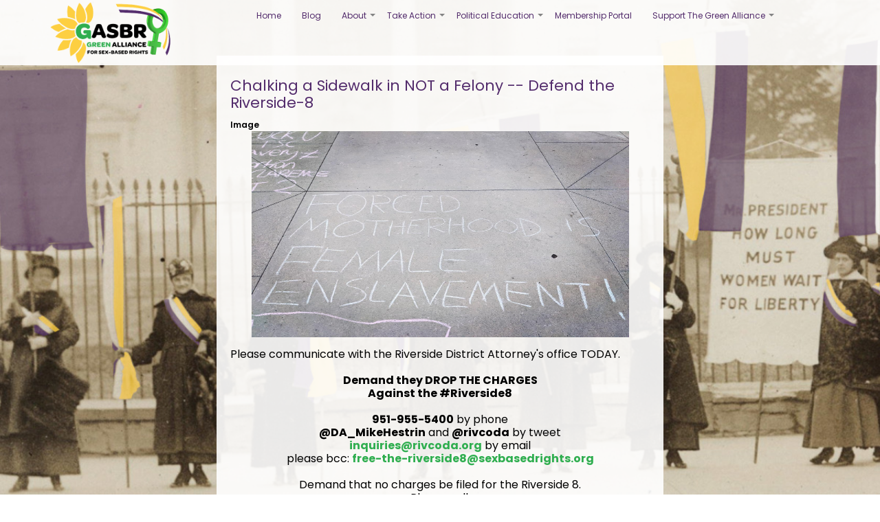

--- FILE ---
content_type: text/html; charset=UTF-8
request_url: https://greenalliance.sexbasedrights.org/take_action/Drop_the_Charges_against_the_Riverside8
body_size: 14590
content:
<!DOCTYPE html>
<html lang="en" dir="ltr" prefix="content: http://purl.org/rss/1.0/modules/content/  dc: http://purl.org/dc/terms/  foaf: http://xmlns.com/foaf/0.1/  og: http://ogp.me/ns#  rdfs: http://www.w3.org/2000/01/rdf-schema#  schema: http://schema.org/  sioc: http://rdfs.org/sioc/ns#  sioct: http://rdfs.org/sioc/types#  skos: http://www.w3.org/2004/02/skos/core#  xsd: http://www.w3.org/2001/XMLSchema# ">
  <head>
    <meta charset="utf-8" />
<meta name="description" content="Please communicate with the Riverside District Attorney&#039;s office TODAY.  Demand they DROP THE CHARGES Against the #Riverside8 951-955-5400 by phone@DA_MikeHestrin and @rivcoda by tweetinquiries@rivcoda.org by email please bcc: free-the-riverside8@sexbasedrights.orgDemand that no charges be filed for the Riverside 8. Please call: District Attorney Mike Hestrin @ 951-955-5400 Investigating Officer Evan Peterson @ 951-955-2600Read More for an update, to sign our petition." />
<meta name="robots" content="index, follow" />
<link rel="canonical" href="https://greenalliance.sexbasedrights.org/take_action/Drop_the_Charges_against_the_Riverside8" />
<link rel="image_src" href="private://styles/large/private/2022-10/RiseUp4AbortionRights--chalking_a_sidewalk_should_not_be_a_felony--Drop_the_Charges_on_the_Riverside8.jpeg" />
<meta property="og:site_name" content="gasbr.greenalliance.sexbasedrights.org" />
<meta property="og:url" content="https://greenalliance.sexbasedrights.org/take_action/Drop_the_Charges_against_the_Riverside8" />
<meta property="og:title" content="Chalking a Sidewalk in NOT a Felony -- Defend the Riverside-8 | gasbr.greenalliance.sexbasedrights.org" />
<meta property="og:description" content="Please communicate with the Riverside District Attorney&#039;s office TODAY.  Demand they DROP THE CHARGES Against the #Riverside8 951-955-5400 by phone@DA_MikeHestrin and @rivcoda by tweetinquiries@rivcoda.org by email please bcc: free-the-riverside8@sexbasedrights.orgDemand that no charges be filed for the Riverside 8. Please call: District Attorney Mike Hestrin @ 951-955-5400 Investigating Officer Evan Peterson @ 951-955-2600Read More for an update, to sign our petition." />
<meta property="og:image" content="https://greenalliance.sexbasedrights.org/system/files/2022-10/RiseUp4AbortionRights--chalking_a_sidewalk_should_not_be_a_felony--Drop_the_Charges_on_the_Riverside8.jpeg" />
<meta property="og:image:url" content="https://greenalliance.sexbasedrights.org/system/files/2022-10/RiseUp4AbortionRights--chalking_a_sidewalk_should_not_be_a_felony--Drop_the_Charges_on_the_Riverside8.jpeg" />
<meta property="og:image:alt" content="Chalking a sidewalk should not be a felony -- Drop the Charges against the #Riverside8" />
<meta name="Generator" content="Drupal 9 (https://www.drupal.org)" />
<meta name="MobileOptimized" content="width" />
<meta name="HandheldFriendly" content="true" />
<meta name="viewport" content="width=device-width, initial-scale=1.0" />
<link rel="icon" href="/themes/custom/drupal8_parallax_theme_gasbr/favicon.ico" type="image/vnd.microsoft.icon" />

    <title>Chalking a Sidewalk in NOT a Felony -- Defend the Riverside-8 | gasbr.greenalliance.sexbasedrights.org</title>
    <link rel="stylesheet" media="all" href="/core/modules/system/css/components/ajax-progress.module.css?t5q727" />
<link rel="stylesheet" media="all" href="/core/modules/system/css/components/align.module.css?t5q727" />
<link rel="stylesheet" media="all" href="/core/modules/system/css/components/autocomplete-loading.module.css?t5q727" />
<link rel="stylesheet" media="all" href="/core/modules/system/css/components/fieldgroup.module.css?t5q727" />
<link rel="stylesheet" media="all" href="/core/modules/system/css/components/container-inline.module.css?t5q727" />
<link rel="stylesheet" media="all" href="/core/modules/system/css/components/clearfix.module.css?t5q727" />
<link rel="stylesheet" media="all" href="/core/modules/system/css/components/details.module.css?t5q727" />
<link rel="stylesheet" media="all" href="/core/modules/system/css/components/hidden.module.css?t5q727" />
<link rel="stylesheet" media="all" href="/core/modules/system/css/components/item-list.module.css?t5q727" />
<link rel="stylesheet" media="all" href="/core/modules/system/css/components/js.module.css?t5q727" />
<link rel="stylesheet" media="all" href="/core/modules/system/css/components/nowrap.module.css?t5q727" />
<link rel="stylesheet" media="all" href="/core/modules/system/css/components/position-container.module.css?t5q727" />
<link rel="stylesheet" media="all" href="/core/modules/system/css/components/progress.module.css?t5q727" />
<link rel="stylesheet" media="all" href="/core/modules/system/css/components/reset-appearance.module.css?t5q727" />
<link rel="stylesheet" media="all" href="/core/modules/system/css/components/resize.module.css?t5q727" />
<link rel="stylesheet" media="all" href="/core/modules/system/css/components/sticky-header.module.css?t5q727" />
<link rel="stylesheet" media="all" href="/core/modules/system/css/components/system-status-counter.css?t5q727" />
<link rel="stylesheet" media="all" href="/core/modules/system/css/components/system-status-report-counters.css?t5q727" />
<link rel="stylesheet" media="all" href="/core/modules/system/css/components/system-status-report-general-info.css?t5q727" />
<link rel="stylesheet" media="all" href="/core/modules/system/css/components/tabledrag.module.css?t5q727" />
<link rel="stylesheet" media="all" href="/core/modules/system/css/components/tablesort.module.css?t5q727" />
<link rel="stylesheet" media="all" href="/core/modules/system/css/components/tree-child.module.css?t5q727" />
<link rel="stylesheet" media="all" href="/core/themes/classy/css/components/node.css?t5q727" />
<link rel="stylesheet" media="all" href="/themes/contrib/drupal8_parallax_theme/includes/bootstrap/css/bootstrap.min.css?t5q727" />
<link rel="stylesheet" media="all" href="/themes/contrib/drupal8_parallax_theme/includes/flexslider/css/flexslider.css?t5q727" />
<link rel="stylesheet" media="all" href="/themes/contrib/drupal8_parallax_theme/includes/fontawesome/css/font-awesome.css?t5q727" />
<link rel="stylesheet" media="all" href="/themes/contrib/drupal8_parallax_theme/includes/smartmenus/sm-core-css.css?t5q727" />
<link rel="stylesheet" media="all" href="/themes/contrib/drupal8_parallax_theme/includes/owl/assets/owl.carousel.css?t5q727" />
<link rel="stylesheet" media="all" href="/themes/contrib/drupal8_parallax_theme/includes/owl/assets/owl.theme.default.min.css?t5q727" />
<link rel="stylesheet" media="all" href="/themes/contrib/drupal8_parallax_theme/includes/animate/animate.css?t5q727" />
<link rel="stylesheet" media="all" href="/themes/contrib/drupal8_parallax_theme/css/global.css?t5q727" />
<link rel="stylesheet" media="all" href="/themes/contrib/drupal8_parallax_theme/css/media.css?t5q727" />
<link rel="stylesheet" media="all" href="/themes/custom/drupal8_parallax_theme_gasbr/css/style.css?t5q727" />
<link rel="stylesheet" media="all" href="/sites/default/files/asset_injector/css/blockquotes-ec27b57284b1a3176ec22d77c5b350ff.css?t5q727" />

    
  </head>
  <body class="path-node page-node-type-take-action-issue">
    <a href="#main-content" class="visually-hidden focusable skip-link">
      Skip to main content
    </a>
    
      <div class="dialog-off-canvas-main-canvas" data-off-canvas-main-canvas>
    
<!-- Google Tag Manager (noscript) -->
<noscript><iframe src="https://www.googletagmanager.com/ns.html?id=GTM-NGH8PK7B"
height="0" width="0" style="display:none;visibility:hidden"></iframe></noscript>
<!-- End Google Tag Manager (noscript) -->



<header class="main-header">
  <nav class="navbar topnav navbar-default" role="navigation">
    <div class="container">
      <div class="row">

        <!-- Start: Header -->
        <div class="navbar-header col-md-3">
          <button type="button" class="navbar-toggle" data-toggle="collapse" data-target="#main-navigation">
            <span class="sr-only">Toggle navigation</span>
            <span class="icon-bar"></span>
            <span class="icon-bar"></span>
            <span class="icon-bar"></span>
          </button>
                        <div class="region region-header">
    <div id="block-sitebranding" class="site-branding block block-system block-system-branding-block">
  
      
        <div class="brand logo">
      <a href="/" title="Home" rel="home" class="site-branding__logo">
        <img src="/sites/default/files/GASBR-Logo.png" alt="Home" />
      </a>
    </div>
        <div class="brand site-name">
              <div class="site-branding__name">
          <a href="/" title="Home" rel="home">gasbr.greenalliance.sexbasedrights.org</a><span class="site-branding__slogan"></span>
        </div>
            <!--  -->
    </div>
  </div>

  </div>

                  </div>
        <!-- End: Header -->

        <!-- Start: Main menu -->
        <div class="col-md-9">
                        <div class="region region-primary-menu">
    <nav role="navigation" aria-labelledby="block-mainnavigation-2-menu" id="block-mainnavigation-2">
      
  <h2 id="block-mainnavigation-2-menu">Main navigation</h2>
  

        
              <ul class="sm menu-base-theme" id="main-menu"  class="menu nav navbar-nav">
                      <li>
        <a href="/" data-drupal-link-system-path="&lt;front&gt;">Home</a>
                  </li>
                  <li>
        <a href="/blog" title="Weblog; opinions expressed by GASBR members does not necessarily represent the membership of the whole. " data-drupal-link-system-path="blog">Blog</a>
                  </li>
                  <li>
        <a href="/about" data-target="#" data-toggle="dropdown">About</a>
                                  <ul>
                      <li>
        <a href="/contact/contact_gasbr" title="Send an email to the GASBR leadership." data-drupal-link-system-path="contact/contact_gasbr">Contact GASBR</a>
                  </li>
                  <li>
        <a href="/about/founding_statement_and_principals_of_unity" title="Founding Statement for the  Green Alliance for Sex-Based Rights" data-drupal-link-system-path="node/1">GASBR Founding Statement</a>
                  </li>
                  <li>
        <a href="/about/mission" title="Mission Statement of the Green Alliance for Sex-Based Rights" data-drupal-link-system-path="node/2">GASBR Mission Statement</a>
                  </li>
                  <li>
        <a href="/about/Green_Alliance_for_Sex_Based_Rights/Bylaws" title="Bylaws of the Green Alliance for Sex-Based Rights" data-drupal-link-system-path="node/3">GASBR Bylaws</a>
                  </li>
                  <li>
        <a href="/faq" title="Frequently Asked Questions about GASBR and Gender Critical Feminism" data-drupal-link-system-path="faq">GASBR FAQ</a>
                  </li>
                  <li>
        <a href="/media/gasbr_prs" title="Catch the latest press releases published by GASBR" data-drupal-link-system-path="media/gasbr_prs">GASBR Press Releases</a>
                  </li>
                  <li>
        <a href="/speakers_bureau/request" title="Want to hear directly from GASBR leadership about our program.  Link here to book a guest for your podcast, a speaker for your rally, conference or panel." data-drupal-link-system-path="webform/speaker_bureau_request_form">GASBR Speakers Bureau</a>
                  </li>
                  <li>
        <a href="/join_gasbr" title="Your membership, volunteer engagement and financial support makes our work possible!" data-drupal-link-system-path="node/69">Join the Green Alliance for Sex-Based Rights</a>
                  </li>
        </ul>
  
            </li>
                  <li>
        <a href="/learn_more" data-target="#" data-toggle="dropdown">Take Action</a>
                                  <ul>
                      <li>
        <a href="/learn_more" title="Share your email to get on our list and stay in the loop on GASBR opportunities and developments." data-drupal-link-system-path="webform/learn_more">Learn More</a>
                                  <ul>
                      <li>
        <a href="/learn_more/parents" title="Resources for parents defending their family from the gender cult" data-drupal-link-system-path="webform/learn_more_for_parents">Learn More for Parents</a>
                  </li>
        </ul>
  
            </li>
                  <li>
        <a href="/take_action/endorse_the_womens_declaration_on_sex_based_rights" title="Join over 32,000 folks from around the world who have so far signed the Declaration on Women&#039;s Sex-Based Rights.  " data-drupal-link-system-path="node/5">Endorse the Declaration on Women&#039;s Sex-Based Rights</a>
                  </li>
                  <li>
        <a href="https://greenalliance.sexbasedrights.org/take_action/GASBR_Urges_Congressional_Action--Prevent_Prison_Rape--Restore_Biological_Definitions" title="GASBR members have endorsed passage of HR-1015 and S-1147">GASBR Urges Congressional Action</a>
                  </li>
                  <li>
        <a href="/take_action/GASBR_Calls_for_the_Immediate_Publication_of_the_Equal_Rights_Amendment" title="The Alliance demands the US Archivist fulfill his mandate under 1 USC Section 106b to publish the Equal Rights Amendment, now ratified as the 28th Amendment to the Constitution.  We recognize that support for the ERA is not sufficient.  We must wage . . ." data-drupal-link-system-path="node/10">GASBR Calls for the Immediate Publication of the Equal Rights Amendment</a>
                                  <ul>
                      <li>
        <a href="/Constitution_of_the_US--2020_unabridged" title="Constitution of the United States, 2020, unabridged" data-drupal-link-system-path="node/230">Constitution of the United States, 2020, unabridged</a>
                  </li>
                  <li>
        <a href="/take_action/pbs_newshour_interview_equal_means_equal" data-drupal-link-system-path="node/253">PBS NewsHour: Interview Equal Means Equal</a>
                  </li>
                  <li>
        <a href="/take_action/Tell_President_Biden--Pick_up_the_Phone--Publish_the_ERA" data-drupal-link-system-path="node/73">Tell President Biden: Pick up the Phone; Publish the ERA!</a>
                  </li>
                  <li>
        <a href="/news/equal-rights-amendment" title="Get the latest news relevant to work to publish the Equal Rights Amendment" data-drupal-link-system-path="news/equal-rights-amendment">ERA News</a>
                  </li>
                  <li>
        <a href="https://greenalliance.sexbasedrights.org/system/files/blog/2023-03/Why_We_Need_the_ERA_brochure.pdf" title="GASBR brochure on why the ERA is important and why we need it in the U.S. Constitution">Why We Need the ERA</a>
                  </li>
        </ul>
  
            </li>
                  <li>
        <a href="/news/safeguard_children" title="Protecting children from the Lobby for Gender Ideology" data-drupal-link-system-path="news/safeguard_children">Safeguard Children</a>
                                  <ul>
                      <li>
        <a href="/take_action/Demand_AAP_Debate_Resolution_27" data-drupal-link-system-path="node/77">Demand the American Academy of Pediatrics Debate Resolution #27</a>
                  </li>
                  <li>
        <a href="/news/safeguard_children" data-drupal-link-system-path="news/safeguard_children">Safeguard Children News</a>
                  </li>
                  <li>
        <a href="/take_action/school-curriculum" data-drupal-link-system-path="take_action/school-curriculum">School Curriculum Research Project</a>
                  </li>
        </ul>
  
            </li>
                  <li>
        <a href="/take_action/protect_womens_spaces_for_women" title="Womens spaces are under attack across the board.  But GASBR is a part of the fight back to protect womens&#039; spaces.  Please join us!">Protect Womens Spaces for Women</a>
                                  <ul>
                      <li>
        <a href="/take_action/support_passage_of_S3481--Preventing_Violence_Against_Female_Inmates_Act_of_2022" title="We are opposed to the housing of males in female prisons, a practice initiated already by a growing number of states, and threatening the federal prison system as well." data-drupal-link-system-path="node/11">GASBR supports passage of S.3481, the Preventing Violence Against Female Inmates Act of 2022</a>
                  </li>
                  <li>
        <a href="/take_action/womens_sports--for_extraordinary_women--not_ordinary_men" title="Women&#039;s Sports Exists for Extraordinary Women, Not Ordinary Men" data-drupal-link-system-path="node/7">Males Should Not Be Permitted to Compete in Women’s or Girls’ Sports</a>
                  </li>
                  <li>
        <a href="/take_action/oppose_doe_regulations_which_undermine_title_ix" data-drupal-link-system-path="node/97">Oppose the Department of Education’s Proposed Regulations That Undermine Title IX!</a>
                  </li>
        </ul>
  
            </li>
                  <li>
        <a href="/take_action/Urging_Congressional_Investigation_of_Trans-Terrorism" data-drupal-link-system-path="node/110">Urge Congress to Investigate Escalating Violence of Trans Terrorism</a>
                                  <ul>
                      <li>
        <a href="/take_action/escalating_violence_of_trans_vengeance" data-drupal-link-system-path="take_action/escalating_violence_of_trans_vengeance">Escalating Violence of Trans Vengeance</a>
                  </li>
                  <li>
        <a href="/take_action/speech/Statement_on_Violent_Reactions_to_Let_Women_Speak_Rallies_March_2023" title="Comments on escalating violence faced by women speaking out in public forums, on the smear campaign targeting Kellie-Jay Keen-Minshull" data-drupal-link-system-path="node/94">Statement on Violent Reactions to Let Women Speak Rallies, March 2023</a>
                  </li>
        </ul>
  
            </li>
                  <li>
        <a href="/take_action/solidarity" title="Statements of Solidarity supported by GASBR Members">Solidarity</a>
                                  <ul>
                      <li>
        <a href="/civicrm/petition/sign?sid=4&amp;reset=1" title="Sign our solidarity statement.  Ann Menasche&#039;s twenty years of employment with her agency was terminated when she acknowledged that &quot;women as a biological class&quot; are harmed by abortion restrictions." data-drupal-link-query="{&quot;reset&quot;:&quot;1&quot;,&quot;sid&quot;:&quot;4&quot;}" data-drupal-link-system-path="civicrm/petition/sign">Defend Feminists: Justice for Ann Solidarity Statement</a>
                                  <ul>
                      <li>
        <a href="/civicrm/petition/sign?sid=4&amp;reset=1" title="Defend Feminists: Justice for Ann Solidarity Statement for Individuals" data-drupal-link-query="{&quot;reset&quot;:&quot;1&quot;,&quot;sid&quot;:&quot;4&quot;}" data-drupal-link-system-path="civicrm/petition/sign">Defend Feminists: Justice for Ann Solidarity Statement for Individuals</a>
                  </li>
                  <li>
        <a href="/form/justice_for_ann_menasche--organizational_endorsement" title="Defend Feminists: Justice for Ann Solidarity Statement for Organizations" data-drupal-link-system-path="webform/justice_for_ann_menasche_stateme">Defend Feminists: Justice for Ann Solidarity Statement for Organizations</a>
                  </li>
                  <li>
        <a href="/take_action/Justice_for_Ann/Menasche_sues_Disability_Rights_California_for_wrongful_termination" title="San Diego Civil Rights Attorney and Homeless Advocate Ann Menasche Sues Disability Rigghts California for Wrongful Termination" data-drupal-link-system-path="node/90">Menasche sues Disability Rights California for wrongful termination</a>
                  </li>
        </ul>
  
            </li>
                  <li>
        <a href="/take_action/Iran/GASBR_Statement_in_Solidarity_with_the_Women_of_Iran" title="GASBR Statement in Solidarity With the Women of Iran" data-drupal-link-system-path="node/86">Statement in Solidarity With the Women of Iran</a>
                  </li>
        </ul>
  
            </li>
                  <li>
        <a href="/" data-drupal-link-system-path="&lt;front&gt;">Archives of Calls to Action</a>
                                  <ul>
                      <li>
        <a href="/take_action/reversal_of_roe_demands_revolt_in_the_streets" title="We unequivocally support a woman’s right to abortion on demand without apology or exception." data-drupal-link-system-path="node/4">Reversal of Roe Demands Revolt in the Streets</a>
                                  <ul>
                      <li>
        <a href="/take_action/Drop_the_Charges_against_the_Riverside8" title="Demard the Riverside California DA DROP the CHARGES against the #RIVERSIDE8" data-drupal-link-system-path="node/76">Chalking a Sidewalk in NOT a Felony -- Defend the Riverside-8</a>
                  </li>
        </ul>
  
            </li>
                  <li>
        <a href="/take_action/Protect_minors_from_California_Assembly_and_Gender_Ideology" title="The California Assembly has served as a vector of attack by the Lobby for Gender ideology against the integrity of the medical profession and the health of children.">California is Pushing Gender Ideology &amp; Affirmative Care</a>
                                  <ul>
                      <li>
        <a href="/take_action/Call_Governor_Newsom--Demand_he_Veto_SB-107_and_SB-923" title="Its left to Governor Gavin Newsom now to veto these ill-advised efforts to pit California against parents across the country." data-drupal-link-system-path="node/74">Call Governor Newsom: Demand he Veto SB-107 and SB-923</a>
                  </li>
                  <li>
        <a href="/take_action/California_Aspires_to_Become_a_Sanctuary_State-For_Those_Who_Mutilate_Children_for_Profit" title="California SB 107 seeks to shield from liability those who would mutilate children who runaway to California for so-called gender-affirming care." data-drupal-link-system-path="node/19">California Aspires to Become a Sanctuary State -– For Those Who Mutilate Children for Profit -- Stop SB 107!</a>
                  </li>
                  <li>
        <a href="/take_action/California_Aspires_to_Become_a_Sanctuary_State--for_Those_Who_Mutilate_Children_for_Profit--STOP_SB_107" title="GASBR Urges Urgent Action: Call, Write, Tweet, Fax members of the CA Assembly Appropriations Committee" data-drupal-link-system-path="node/65">STOP SB 107 -- Take Action NOW-VOTE IMMINENT!</a>
                  </li>
                  <li>
        <a href="/take_action/Prevent_Gender_Ideology_Indoctrination_of_CA_Medical_Personnel_%26_Therapists--STOP_SB-923" title="GASBR opposes the coercion of healthcare providers by trans activists" data-drupal-link-system-path="node/13">Prevent Gender Ideology Indoctrination of CA Medical Personnel &amp; Therapists--Stop SB923</a>
                  </li>
                  <li>
        <a href="/Stop_SB923--Take_Action_Before_August_3rd%21" title="GASBR Urges Urgent Action: Call, Write, Tweet, Fax members of the CA Assembly Appropriations Committee" data-drupal-link-system-path="node/67">Stop SB923--Take Action Before August 3rd!</a>
                  </li>
        </ul>
  
            </li>
                  <li>
        <a href="/take_action/federal_rule_making">Federal Rule Making</a>
                                  <ul>
                      <li>
        <a href="/take_action/GASBR_comments_on_HHS_rulemaking_opposes_treating_gender_as_sex" title="GASBR Opposes proposed HHS rules to include gender identity as a form of sex discrimination." data-drupal-link-system-path="node/75">GASBR Comments on HHS Rulemaking</a>
                  </li>
                  <li>
        <a href="/take_action/Protect_Title_IX_from_Being_Undermined_by_Gender_Ideology" title="Title IX was written to protect women from discrimination and exclusion in Federally funded education programs.  The Lobby for gender Ideology is working to undermine its original intent by defining sex.  But your action can protect it." data-drupal-link-system-path="node/72">Protect Title IX from Being Undermined by Gender Ideology</a>
                                  <ul>
                      <li>
        <a href="/take_action/GASBR_Urges_Comments_on_Title_IX_Rule_Changes_by_US_Department_of_Education" title="When Federal Departments are consider rule revisions to implement existing law, those proposed rules are subject to public comment and review.  GASBR urges you let your voice be heard." data-drupal-link-system-path="node/71">GASBR Urges Comments to Defend Title IX</a>
                  </li>
                  <li>
        <a href="/take_action/GASBR_Comments_on_Title_IX_Rule_Changes_to_US_Department_of_Education" title="Title IX" data-drupal-link-system-path="node/70">GASBR Comments on Proposed Amendments to Title IX Rules to add &quot;Gender Identity&quot; as a Protected Class</a>
                  </li>
        </ul>
  
            </li>
        </ul>
  
            </li>
        </ul>
  
            </li>
        </ul>
  
            </li>
                  <li>
        <a href="/political_education" data-target="#" data-toggle="dropdown">Political Education</a>
                                  <ul>
                      <li>
        <a href="/Constitution_of_the_US--2020_unabridged" title="inclusive of 28th Amendment: the Equal Rights Amendment (ERA)" data-drupal-link-system-path="node/230"> Constitution of the United States, 2020, unabridged </a>
                  </li>
                  <li>
        <a href="/" title="Political Education Events Hosted by GASBR" data-drupal-link-system-path="&lt;front&gt;">Events</a>
                                  <ul>
                      <li>
        <a href="/political_education/event/Pornography_Industry--Hy_Legal_Env_and_Resistance" data-drupal-link-system-path="node/143">2023-November -- Pornography Industry: History, Legal Environment and Resistance</a>
                  </li>
                  <li>
        <a href="/political_education/event/Born_in_the_wrong_body--The_Medicalization_of_Gender_Non-conformity" title="Born in the wrong body? The Medicalization of Gender Non-conformity" data-drupal-link-system-path="node/119">2023-August -- Born in the wrong body? The Medicalization of Gender Non-conformity</a>
                  </li>
                  <li>
        <a href="/political_education/events/Can_the_Green_Party_be_Salvaged_for_Feminism" title="We will explore the implications of the anti-democratic assaults by gender ideologists on the only party organized in opposition to imperialism and committed to urgent action to reverse the threat of the global climate crisis." data-drupal-link-system-path="node/68">2022-August: Can the Green Party be Salvaged for Feminism?</a>
                  </li>
                  <li>
        <a href="/events/Womens_Rights_Under_Attack--Fighting_Back--The_ERA_and_the_Womens_Bill_of_Rights" title="Which way forward for the Women&#039;s Liberation Movement? The ERA and the Women&#039;s Bill of Rights." data-drupal-link-system-path="node/121">2022-June: Womens Rights Under Attack.  Fighting Back.  The ERA and the Womens Bill of Rights</a>
                  </li>
        </ul>
  
            </li>
                  <li>
        <a href="/political_education/resources/table_of_contents" title="Volunteers among GASBR members have built a collection of resources on multiple subjects related to the rights of women, and the protection of children, including from the threats of gender ideology and men&#039;s violence" data-drupal-link-system-path="node/23">Webliography of Curated Resources of Interest to the Public and GASBR Members</a>
                                  <ul>
                      <li>
        <a href="/political_education/resources/table_of_contents" title="Table of Contents" data-drupal-link-system-path="node/23">00. Resources -- Table of Contents</a>
                  </li>
                  <li>
        <a href="/political_education/resources/01_womens_rights_and_feminism--general" title="Women&#039;s Rights and Feminism, generally" data-drupal-link-system-path="node/24">01. Women&#039;s Rights and Feminism - General</a>
                  </li>
                  <li>
        <a href="/political_education/resources/02_womens_health" title="Obstetrics and gynecology: pregnancy, childbirth, abortion, menstruation, etc." data-drupal-link-system-path="node/27">02. Women&#039;s Health</a>
                  </li>
                  <li>
        <a href="/political_education/resources/03_womens_legal_issues" title="Women&#039;s legal rights; the EPA" data-drupal-link-system-path="node/31">03. Women&#039;s Legal Issues</a>
                  </li>
                  <li>
        <a href="/political_education/resources/04_womens_identity_gender_critical_theory" title="What is a woman?  Varieties of Female Experience" data-drupal-link-system-path="node/37">04. Women&#039;s identity as women. Defining &quot;Woman.&quot; Gender Critical Theory.</a>
                  </li>
                  <li>
        <a href="/political_education/resources/05_transgender_lobby_connections_medical_pharmaceutical_academia" title="The Transgender Cult and institutions that support it.  The process and consequences of transgendering" data-drupal-link-system-path="node/39">05. Transgendering: The Transgender Lobby;  Its Connections  to the Medical and Pharmaceutical Industries, Academia, and High Finance. The Process, Consequences, Dangers</a>
                  </li>
                  <li>
        <a href="/political_education/resources/06_science_of_sexuality_reproduction_and_orientation" title="Biological and medical science of sex, reproduction and transgendering" data-drupal-link-system-path="node/41">06.  The Science and Medicine of Sex, Reproduction and Transgendering.  Clinical Issues of Sexual Orientation and Transgender Medicine</a>
                  </li>
                  <li>
        <a href="/political_education/resources/07_women_and_children_and_family" title="Issues related to the family and children" data-drupal-link-system-path="node/42">07. Women and Children; Women and the Family</a>
                  </li>
                  <li>
        <a href="/political_education/resources/08_womens_right_to_safe_spaces_and_privacy" title="Women&#039;s and children&#039;s rights to safe spaces, single sex facilities, psychological and physical protection" data-drupal-link-system-path="node/44">08. Women&#039;s Right to Privacy, and to Safe and Sanitary Spaces. Women and Children&#039;s Psychological Protection, Well-Being and Self-Esteem</a>
                  </li>
                  <li>
        <a href="/political_education/resources/09_discrimination_sexism_antifeminism_the_patriarchy" title="Prejudice against women by both individuals and society" data-drupal-link-system-path="node/45">09. Bigotry, Misogyny, Sexism; Anti-Feminism; The Patriarchy. Sexual Deviancy</a>
                                  <ul>
                      <li>
        <a href="/political_education/resources/09A_toxic_masculinity_male_entitlement_privilege" title="Male sense of entitlement, privilege, and superiority" data-drupal-link-system-path="node/46">09A.  Toxic Masculinity; Male Entitlement, Privilege</a>
                  </li>
        </ul>
  
            </li>
                  <li>
        <a href="/political_education/resources/10_violence_against_women_verbal_and_physical_abuse" title="All aspects of prejudice and violence against women" data-drupal-link-system-path="node/47">10. Bigotry and Violence Against Women and Women’s Rights Advocates:  Verbal and Physical Abuse, Hate Speech, Libel, Harassment, Silencing, Cancelling Cancelling, Firing, Deplatforming, Threats, Assault, Murder [including Violence by Trans-Identified]</a>
                  </li>
                  <li>
        <a href="/political_action/resources/11_sexual_predation_assault_rape" title="Sexual violence, predation" data-drupal-link-system-path="node/49">11.  Sexual Predation and Assault; Rape, including Rape by Trans-Identified Males</a>
                  </li>
                  <li>
        <a href="/political_education/resources/12_pornography" title="Women as commodities for sex.  Pornography. The beauty industry" data-drupal-link-system-path="node/51">12.  Pornography and Women as Objects in the Media and in Hollywood. The Beauty Industry</a>
                  </li>
                  <li>
        <a href="/political_education/resources/13_prostitution_and_trafficking" title="Prostitution, trafficking and grooming of young people" data-drupal-link-system-path="node/52">13. Prostitution and Trafficking. Grooming</a>
                  </li>
                  <li>
        <a href="/political_education/resources/14_women_in_the_criminal_law_system_and_prison" title="Women accused, convicted, incarcerated. Women&#039;s prison conditions including rape in prison" data-drupal-link-system-path="node/53">14.  The Legal System: Women Criminal Defendants; Women in Prison</a>
                  </li>
                  <li>
        <a href="/political_education/resources/15_women_poverty_homelessness" title="Women impoverished, or homeless" data-drupal-link-system-path="node/54">15. Women and Poverty; Homelessness</a>
                  </li>
                  <li>
        <a href="/political_education/resources/16_economic_issues_working_women" title="Women&#039;s rights in the workplace. Pregnancy discrimination. Economic justice for women. Sexism and Sexual Harassment in the Workplace" data-drupal-link-system-path="node/55">16. Women in the Economy.  Economic Justice for Women.  Women in the Workplace; Sexism and Sexual Harassment in the Workplace;  Pregnancy Discrimination.  Home as Women&#039;s Workplace. Women in the Professions and Academia</a>
                  </li>
                  <li>
        <a href="/political_education/resources/17_women_artists_and_writers" title="Women artists, musicians and writers" data-drupal-link-system-path="node/56">17.  Women and the Arts and Music.  Women Writers and Artists (including Recording Artists); Feminist Literature (Fiction)</a>
                  </li>
                  <li>
        <a href="/political_education/resources/18_womens_history" title="Women historical figures, women in history" data-drupal-link-system-path="node/57">18.  HER Story. Women&#039;s History and Women&#039;s Studies</a>
                  </li>
                  <li>
        <a href="/political_education/resources/19_global_south_indigenous_african_american_women" title="Native American and Third World women.  African-American women" data-drupal-link-system-path="node/58">19.  Indigenous and Third World Women, including African-American Women</a>
                  </li>
                  <li>
        <a href="/political_education/resources/20_international_organizations" title="International organizations by and for women." data-drupal-link-system-path="node/66">20.  International Women&#039;s Organizations</a>
                  </li>
                  <li>
        <a href="/political_education/resources/21_general_sources_in_the_US" title="Sources for information and action on women&#039;s issues: individuals and organizations" data-drupal-link-system-path="node/59">21. General Sources:  Organizations and Individuals; Websites and Blogs; Media and Print Media in the United States and the United Kingdom [UK]</a>
                  </li>
        </ul>
  
            </li>
        </ul>
  
            </li>
                  <li>
        <a href="/mmbr/portal" data-target="#" data-toggle="dropdown">Membership Portal</a>
                  </li>
                  <li>
        <a href="/civicrm/contribute/transact?reset=1&amp;id=1" data-target="#" data-toggle="dropdown">Support the Green Alliance</a>
                                  <ul>
                      <li>
        <a href="/civicrm/contribute/transact?reset=1&amp;id=1" title="Become a dues paying member of the Green Alliance for Sex-Based Rights" data-drupal-link-query="{&quot;id&quot;:&quot;1&quot;,&quot;reset&quot;:&quot;1&quot;}" data-drupal-link-system-path="civicrm/contribute/transact">Join the Alliance</a>
                  </li>
                  <li>
        <a href="/civicrm/contribute/transact?reset=1&amp;id=2" title="Your contribution to our Solidarity Fund makes it possible for us to extend memberships to applicants to our dues waiver program.  " data-drupal-link-query="{&quot;id&quot;:&quot;2&quot;,&quot;reset&quot;:&quot;1&quot;}" data-drupal-link-system-path="civicrm/contribute/transact">Contribute to the GASBR Solidarity Fund</a>
                  </li>
        </ul>
  
            </li>
        </ul>
  


  </nav>

  </div>

                  </div>

        </div>
      </div>
    </nav>
</header>


<!-- Start: Slider -->
  <!-- End: Slider -->


<!-- Start: Home page message -->
  <!--End: Home page message -->


<!-- Start: xxx -->
<div class="parallax-widget one">
  <div class="parallax-region- wow bounceInDown">
    
          <div class="container">
        <div class="row">
          <div class="col-md-12">
              <div class="region region-highlighted">
    <div data-drupal-messages-fallback class="hidden"></div>

  </div>

          </div>
        </div>
      </div>
    
    
    <div class="container">
      <div class="parallax-region">

                  <div class="row">
            <div class="col-md-12"></div>
          </div>
        
        <div class="row layout">

          
                      <div class="content_layout">
              <div class=col-md-12>   <div class="region region-content">
    <div id="block-drupal8-parallax-theme-gasbr-page-title" class="block block-core block-page-title-block">
  
      
      <div class="content">
      
  <h1 class="page-title">Chalking a Sidewalk in NOT a Felony -- Defend the Riverside-8</h1>


    </div>
  </div>
<div id="block-drupal8-parallax-theme-gasbr-content" class="block block-system block-system-main-block">
  
      
      <div class="content">
      
<article data-history-node-id="76" role="article" about="/take_action/Drop_the_Charges_against_the_Riverside8" class="node node--type-take-action-issue node--view-mode-full">

  
    

  
  <div class="node__content">
    
  <div class="field field--name-field-image field--type-image field--label-above">
    <div class="field__label">Image</div>
          <div class="field__items">
              <div class="field__item">  <img loading="lazy" src="/system/files/2022-10/RiseUp4AbortionRights--chalking_a_sidewalk_should_not_be_a_felony--Drop_the_Charges_on_the_Riverside8.jpeg" width="1440" height="1082" alt="Chalking a sidewalk should not be a felony -- Drop the Charges against the #Riverside8" typeof="foaf:Image" />

</div>
              </div>
      </div>

            <div class="clearfix text-formatted field field--name-body field--type-text-with-summary field--label-hidden field__item"><p>Please communicate with the Riverside District Attorney's office TODAY. </p>

<p class="text-align-center"><em><strong>Demand they DROP THE CHARGES<br />
Against the #Riverside8</strong></em></p>

<p class="text-align-center"><em><strong>951-955-5400</strong></em> by phone<br /><em><strong>@DA_MikeHestrin</strong></em> and <em><strong>@rivcoda</strong></em> by tweet<br /><em><strong><a href="mailto:inquiries@rivcoda.org">inquiries@rivcoda.org</a></strong></em> by email<br />
please bcc: <em><strong><a href="mailto:free-the-riverside8@sexbasedrights.org">free-the-riverside8@sexbasedrights.org</a></strong></em><br /><br /><span class="_aacl _aaco _aacu _aacx _aad7 _aade">Demand that no charges be filed for the Riverside 8.<br />
Please call:<br />
District Attorney Mike Hestrin @ 951-955-5400<br />
Investigating Officer Evan Peterson @ 951-955-2600<br /><a href="/take_action/Drop_the_Charges_against_the_Riverside8">Read More</a> for an update, to <a href="/take_action/Drop_the_Charges_against_the_Riverside8#free_the_riverside_8_petition">sign our petition.</a></span></p>

<hr /><p><br />
 </p>

<center>
<blockquote class="instagram-media" data-instgrm-captioned="" data-instgrm-permalink="https://www.instagram.com/reel/CjrG6J3DSED/?utm_source=ig_embed&amp;utm_campaign=loading" data-instgrm-version="14" style=" background:#FFF; border:0; border-radius:3px; box-shadow:0 0 1px 0 rgba(0,0,0,0.5),0 1px 10px 0 rgba(0,0,0,0.15); margin: 1px; max-width:540px; min-width:326px; padding:0; width:99.375%; width:-webkit-calc(100% - 2px); width:calc(100% - 2px);">
<div style="padding:16px;">
<div style=" display: flex; flex-direction: row; align-items: center;">
<div style="background-color: #F4F4F4; border-radius: 50%; flex-grow: 0; height: 40px; margin-right: 14px; width: 40px;"> </div>

<div style="display: flex; flex-direction: column; flex-grow: 1; justify-content: center;">
<div style=" background-color: #F4F4F4; border-radius: 4px; flex-grow: 0; height: 14px; margin-bottom: 6px; width: 100px;"> </div>

<div style=" background-color: #F4F4F4; border-radius: 4px; flex-grow: 0; height: 14px; width: 60px;"> </div>
</div>
</div>

<div style="padding: 19% 0;"> </div>

<div style="display:block; height:50px; margin:0 auto 12px; width:50px;"><a href="https://www.instagram.com/reel/CjrG6J3DSED/?utm_source=ig_embed&amp;utm_campaign=loading" style=" background:#FFFFFF; line-height:0; padding:0 0; text-align:center; text-decoration:none; width:100%;" target="_blank"><svg height="50px" version="1.1" viewbox="0 0 60 60" width="50px" xmlns="https://www.w3.org/2000/svg" xmlns:xlink="https://www.w3.org/1999/xlink"><g fill="none" fill-rule="evenodd" stroke="none" stroke-width="1"><g fill="#000000" transform="translate(-511.000000, -20.000000)"><g><path d="M556.869,30.41 C554.814,30.41 553.148,32.076 553.148,34.131 C553.148,36.186 554.814,37.852 556.869,37.852 C558.924,37.852 560.59,36.186 560.59,34.131 C560.59,32.076 558.924,30.41 556.869,30.41 M541,60.657 C535.114,60.657 530.342,55.887 530.342,50 C530.342,44.114 535.114,39.342 541,39.342 C546.887,39.342 551.658,44.114 551.658,50 C551.658,55.887 546.887,60.657 541,60.657 M541,33.886 C532.1,33.886 524.886,41.1 524.886,50 C524.886,58.899 532.1,66.113 541,66.113 C549.9,66.113 557.115,58.899 557.115,50 C557.115,41.1 549.9,33.886 541,33.886 M565.378,62.101 C565.244,65.022 564.756,66.606 564.346,67.663 C563.803,69.06 563.154,70.057 562.106,71.106 C561.058,72.155 560.06,72.803 558.662,73.347 C557.607,73.757 556.021,74.244 553.102,74.378 C549.944,74.521 548.997,74.552 541,74.552 C533.003,74.552 532.056,74.521 528.898,74.378 C525.979,74.244 524.393,73.757 523.338,73.347 C521.94,72.803 520.942,72.155 519.894,71.106 C518.846,70.057 518.197,69.06 517.654,67.663 C517.244,66.606 516.755,65.022 516.623,62.101 C516.479,58.943 516.448,57.996 516.448,50 C516.448,42.003 516.479,41.056 516.623,37.899 C516.755,34.978 517.244,33.391 517.654,32.338 C518.197,30.938 518.846,29.942 519.894,28.894 C520.942,27.846 521.94,27.196 523.338,26.654 C524.393,26.244 525.979,25.756 528.898,25.623 C532.057,25.479 533.004,25.448 541,25.448 C548.997,25.448 549.943,25.479 553.102,25.623 C556.021,25.756 557.607,26.244 558.662,26.654 C560.06,27.196 561.058,27.846 562.106,28.894 C563.154,29.942 563.803,30.938 564.346,32.338 C564.756,33.391 565.244,34.978 565.378,37.899 C565.522,41.056 565.552,42.003 565.552,50 C565.552,57.996 565.522,58.943 565.378,62.101 M570.82,37.631 C570.674,34.438 570.167,32.258 569.425,30.349 C568.659,28.377 567.633,26.702 565.965,25.035 C564.297,23.368 562.623,22.342 560.652,21.575 C558.743,20.834 556.562,20.326 553.369,20.18 C550.169,20.033 549.148,20 541,20 C532.853,20 531.831,20.033 528.631,20.18 C525.438,20.326 523.257,20.834 521.349,21.575 C519.376,22.342 517.703,23.368 516.035,25.035 C514.368,26.702 513.342,28.377 512.574,30.349 C511.834,32.258 511.326,34.438 511.181,37.631 C511.035,40.831 511,41.851 511,50 C511,58.147 511.035,59.17 511.181,62.369 C511.326,65.562 511.834,67.743 512.574,69.651 C513.342,71.625 514.368,73.296 516.035,74.965 C517.703,76.634 519.376,77.658 521.349,78.425 C523.257,79.167 525.438,79.673 528.631,79.82 C531.831,79.965 532.853,80.001 541,80.001 C549.148,80.001 550.169,79.965 553.369,79.82 C556.562,79.673 558.743,79.167 560.652,78.425 C562.623,77.658 564.297,76.634 565.965,74.965 C567.633,73.296 568.659,71.625 569.425,69.651 C570.167,67.743 570.674,65.562 570.82,62.369 C570.966,59.17 571,58.147 571,50 C571,41.851 570.966,40.831 570.82,37.631"></path></g></g></g></svg></a></div>

<div style="padding-top: 8px;">
<div style=" color:#3897f0; font-family:Arial,sans-serif; font-size:14px; font-style:normal; font-weight:550; line-height:18px;"><a href="https://www.instagram.com/reel/CjrG6J3DSED/?utm_source=ig_embed&amp;utm_campaign=loading" style=" background:#FFFFFF; line-height:0; padding:0 0; text-align:center; text-decoration:none; width:100%;" target="_blank">View this post on Instagram</a></div>
</div>

<div style="padding: 12.5% 0;"> </div>

<div style="display: flex; flex-direction: row; margin-bottom: 14px; align-items: center;">
<div>
<div style="background-color: #F4F4F4; border-radius: 50%; height: 12.5px; width: 12.5px; transform: translateX(0px) translateY(7px);"> </div>

<div style="background-color: #F4F4F4; height: 12.5px; transform: rotate(-45deg) translateX(3px) translateY(1px); width: 12.5px; flex-grow: 0; margin-right: 14px; margin-left: 2px;"> </div>

<div style="background-color: #F4F4F4; border-radius: 50%; height: 12.5px; width: 12.5px; transform: translateX(9px) translateY(-18px);"> </div>
</div>

<div style="margin-left: 8px;">
<div style=" background-color: #F4F4F4; border-radius: 50%; flex-grow: 0; height: 20px; width: 20px;"> </div>

<div style=" width: 0; height: 0; border-top: 2px solid transparent; border-left: 6px solid #f4f4f4; border-bottom: 2px solid transparent; transform: translateX(16px) translateY(-4px) rotate(30deg)"> </div>
</div>

<div style="margin-left: auto;">
<div style=" width: 0px; border-top: 8px solid #F4F4F4; border-right: 8px solid transparent; transform: translateY(16px);"> </div>

<div style=" background-color: #F4F4F4; flex-grow: 0; height: 12px; width: 16px; transform: translateY(-4px);"> </div>

<div style=" width: 0; height: 0; border-top: 8px solid #F4F4F4; border-left: 8px solid transparent; transform: translateY(-4px) translateX(8px);"> </div>
</div>
</div>

<div style="display: flex; flex-direction: column; flex-grow: 1; justify-content: center; margin-bottom: 24px;">
<div style=" background-color: #F4F4F4; border-radius: 4px; flex-grow: 0; height: 14px; margin-bottom: 6px; width: 224px;"> </div>

<div style=" background-color: #F4F4F4; border-radius: 4px; flex-grow: 0; height: 14px; width: 144px;"> </div>
</div>

<p style="color: rgb(201, 200, 205); font-family: Arial, sans-serif; font-size: 14px; line-height: 17px; margin-bottom: 0px; margin-top: 8px; overflow: hidden; padding: 8px 0px 7px; text-overflow: ellipsis; white-space: nowrap;"><a href="https://www.instagram.com/reel/CjrG6J3DSED/?utm_source=ig_embed&amp;utm_campaign=loading" style=" color:#c9c8cd; font-family:Arial,sans-serif; font-size:14px; font-style:normal; font-weight:normal; line-height:17px; text-decoration:none;" target="_blank">A post shared by Rise Up 4 Abortion Rights L.A. (@rise4abortionrightsla)</a></p>
</div>
</blockquote>

<p><script async="" src="//www.instagram.com/embed.js"></script></p>

<p><a href="https://www.instagram.com/reel/CjrG6J3DSED/?igshid=YmMyMTA2M2Y%3D">https://www.instagram.com/reel/CjrG6J3DSED/?igshid=YmMyMTA2M2Y%3D</a></p>
</center>

<p>This call to action comes to us from Rise Up for Abortion Rights. </p>

<p> </p>

<blockquote>
<p>On July 30th a small demonstration of 13 protestors was held at the Riverside Historic Courthouse, where they wrote messages in chalk and washable kid’s paint – In the midst of this, they were surrounded by 20 police officers, detained with no explanation for an hour then rounded up by the Riverside Sheriff’s Department.</p>

<p>All the protesters were detained, arrested and held for 5 hours. One of them had to go to the hospital and then 5 of them were released, while the other 8 were thrown in jail with a 10,000 dollar bail each and held for about 18 hrs for alleged felony vandalism and felony conspiracy to commit a crime. The extremely repressive nature of these charges in a supposed sanctuary state are meant to send a message to people who need to be standing up that you cannot protest your most basic rights being taken away -they are meant to intimidate people into submission.</p>
</blockquote>

<hr /><p> </p>

<p> </p>

<center>
<div id="free_the_riverside_8_petition"><iframe height="900px" src="/civicrm/petition/sign?sid=3&amp;reset=1" title="Drop the Charges against the #Riverside8" width="90%"></iframe></div>
</center>
</div>
      
  </div>

</article>

    </div>
  </div>
<div id="block-pleasesupportgasbrwithyourmembership-2" class="block block-block-content block-block-content9b0b34cd-b59d-4d2f-8840-c5a630324b3c">
  
      <h2 class="title">Please Support GASBR with your Membership</h2>
      
      <div class="content">
      
            <div class="clearfix text-formatted field field--name-body field--type-text-with-summary field--label-hidden field__item"><p class="text-align-center">Green Alliance for Sex-Based Rights<br />
P.O. Box 1224; Carbondale Illinois 62903<br />
618-608-0159<br /><a href="/civicrm/contribute/transact?reset=1&amp;id=1">Join the Alliance</a><br /><a href="/contact/contact_gasbr">Contact GASBR</a></p>
</div>
      
    </div>
  </div>

  </div>
 </div>
            </div>
          
          
        </div>
      </div>
    </div>
  </div>
</div>
<!-- End: xxx -->


<!-- Start: Home page message -->
  <!--End: Home page message -->


<!-- Start: Home page message -->
  <!--End: Home page message -->


<!-- Start: Home page message -->
<!--End: Home page message -->


<!-- Start: Home page message -->
<!--End: Home page message -->


<!-- Start: Home page message -->
<!--End: Home page message -->


<!-- Start: Footer Menu -->
  <div class="footer-menu">
    <div class="container">
      <div class="row">

        <!-- Start: Social media links -->
	<!-- facebook | youtube | telegram | spinster | ovarit | twitter | gettr | linkedin -->
        <div class="col-sm-12">
          <div class="social-media">
                          <a href="https://www.facebook.com/GASBR.now"  class="facebook" target="_blank" ><i class="fa fa-facebook"></i></a>
                                      <a href="https://www.youtube.com/channel/UCO283CrQ_y9Y5xxFSSCS5gQ"  class="youtube" target="_blank" ><i class="fa fa-youtube"></i></a>
                                      <a href="https://t.me/ga4sbr"  class="telegram" target="_blank" ><i class="fa fa-telegram"></i></a>
                                      <a href="https://spinster.xyz/@gasbr"  class="spinster" target="_blank" ><i class="fa fa-spinster"></i></a>
                                                              <a href="https://twitter.com/GA4SBR" class="twitter" target="_blank" ><i class="fa fa-twitter"></i></a>
                                      <a href="https://www.gettr.com/user/gasbr"  class="gettr" target="_blank" ><i class="fa fa-gettr"></i></a>
                                      <a href="https://www.linkedin.com/company/gasbr-green-alliance-for-sex-based-rights" class="linkedin" target="_blank"><i class="fa fa-linkedin"></i></a>
                                              </div>
        </div>
        <!-- End: Social media links -->

      </div>
    </div>
  </div>
<!-- End: Footer Menu -->


<!-- Start: Copyright -->
<div class="copyright">
  <div class="container">
    <div class="row">

      <!-- Start: Copyright -->
      <div class="col-sm-6">
        <p>Copyright © 2025. All rights reserved.</p>
      </div>
      <!-- End: Copyright -->

      <!-- Start: Credit link -->
            <!-- End: Credit link -->
      
    </div>
  </div>
</div>

  </div>

    
    <script type="application/json" data-drupal-selector="drupal-settings-json">{"path":{"baseUrl":"\/","scriptPath":null,"pathPrefix":"","currentPath":"node\/76","currentPathIsAdmin":false,"isFront":false,"currentLanguage":"en","currentQuery":{"q":"take_action\/Drop_the_Charges_against_the_Riverside8"}},"pluralDelimiter":"\u0003","suppressDeprecationErrors":true,"ajaxPageState":{"libraries":"asset_injector\/css\/blockquotes,asset_injector\/js\/gtm,classy\/node,drupal8_parallax_theme\/animate,drupal8_parallax_theme\/bootstrap,drupal8_parallax_theme\/flexslider,drupal8_parallax_theme\/fontawesome,drupal8_parallax_theme\/global-components,drupal8_parallax_theme\/owl,drupal8_parallax_theme\/smartmenus,drupal8_parallax_theme_gasbr\/global-styling,external\/external,system\/base","theme":"drupal8_parallax_theme_gasbr","theme_token":null},"ajaxTrustedUrl":[],"external":{"externalpdf":true},"user":{"uid":0,"permissionsHash":"8cb8e69972a270920e9bfaa0a6b02da61c7af8c2aae3e7de815fdd31607877fc"}}</script>
<script src="/core/assets/vendor/jquery/jquery.min.js?v=3.6.3"></script>
<script src="/core/misc/polyfills/nodelist.foreach.js?v=9.5.8"></script>
<script src="/core/misc/polyfills/element.matches.js?v=9.5.8"></script>
<script src="/core/misc/polyfills/object.assign.js?v=9.5.8"></script>
<script src="/core/assets/vendor/css-escape/css.escape.js?v=1.5.1"></script>
<script src="/core/assets/vendor/es6-promise/es6-promise.auto.min.js?v=4.2.8"></script>
<script src="/core/assets/vendor/once/once.min.js?v=1.0.1"></script>
<script src="/core/assets/vendor/jquery-once/jquery.once.min.js?v=2.2.3"></script>
<script src="/core/misc/drupalSettingsLoader.js?v=9.5.8"></script>
<script src="/core/misc/drupal.js?v=9.5.8"></script>
<script src="/core/misc/drupal.init.js?v=9.5.8"></script>
<script src="/core/assets/vendor/tabbable/index.umd.min.js?v=5.3.3"></script>
<script src="/sites/default/files/asset_injector/js/gtm-a389ca0955fc247d9aae806f8a2e94e7.js?t5q727"></script>
<script src="/modules/contrib/external/js/external.js?t5q727"></script>
<script src="/core/misc/progress.js?v=9.5.8"></script>
<script src="/core/misc/jquery.once.bc.js?v=9.5.8"></script>
<script src="/core/assets/vendor/loadjs/loadjs.min.js?v=4.2.0"></script>
<script src="/core/misc/ajax.js?v=9.5.8"></script>
<script src="/themes/contrib/drupal8_parallax_theme/includes/bootstrap/js/bootstrap.min.js?v=1.x"></script>
<script src="/themes/contrib/drupal8_parallax_theme/includes/flexslider/js/jquery.flexslider-min.js?v=1.x"></script>
<script src="/themes/contrib/drupal8_parallax_theme/includes/smartmenus/jquery.smartmenus.min.js?v=1.x"></script>
<script src="/themes/contrib/drupal8_parallax_theme/includes/owl/owl.carousel.min.js?v=1.x"></script>
<script src="/themes/contrib/drupal8_parallax_theme/includes/animate/wow.min.js?v=1.x"></script>
<script src="/themes/contrib/drupal8_parallax_theme/js/custom.js?t5q727"></script>

  </body>
</html>


--- FILE ---
content_type: text/html; charset=UTF-8
request_url: https://greenalliance.sexbasedrights.org/civicrm/petition/sign?sid=3&reset=1
body_size: 12717
content:
<!DOCTYPE html>
<html lang="en" dir="ltr" prefix="content: http://purl.org/rss/1.0/modules/content/  dc: http://purl.org/dc/terms/  foaf: http://xmlns.com/foaf/0.1/  og: http://ogp.me/ns#  rdfs: http://www.w3.org/2000/01/rdf-schema#  schema: http://schema.org/  sioc: http://rdfs.org/sioc/ns#  sioct: http://rdfs.org/sioc/types#  skos: http://www.w3.org/2004/02/skos/core#  xsd: http://www.w3.org/2001/XMLSchema# ">
  <head>
    <meta charset="utf-8" />
<script type="text/javascript">
(function(vars) {
            if (window.CRM) CRM.$.extend(true, CRM, vars); else window.CRM = vars;
            })({"config":{"isFrontend":false,"entityRef":{"contactCreate":false},"wysisygScriptLocation":"/libraries/civicrm/core/ext/ckeditor4/js/crm.ckeditor.js","CKEditorCustomConfig":{"default":"http://greenalliance.sexbasedrights.org//sites/default/files/civicrm/persist/crm-ckeditor-default.js"}},"vars":{"payment":{"jsDebug":false,"basePage":"civicrm"}}})
</script>
<script type="text/javascript" src="https://greenalliance.sexbasedrights.org/libraries/civicrm/core/bower_components/jquery/dist/jquery.min.js">
</script>
<script type="text/javascript" src="https://greenalliance.sexbasedrights.org/libraries/civicrm/core/bower_components/jquery-ui/jquery-ui.min.js">
</script>
<script type="text/javascript" src="https://greenalliance.sexbasedrights.org/libraries/civicrm/core/bower_components/lodash-compat/lodash.min.js">
</script>
<script type="text/javascript" src="https://greenalliance.sexbasedrights.org/libraries/civicrm/packages/jquery/plugins/jquery.mousewheel.min.js">
</script>
<script type="text/javascript" src="https://greenalliance.sexbasedrights.org/libraries/civicrm/core/bower_components/select2/select2.min.js">
</script>
<script type="text/javascript" src="https://greenalliance.sexbasedrights.org/libraries/civicrm/packages/jquery/plugins/jquery.form.min.js">
</script>
<script type="text/javascript" src="https://greenalliance.sexbasedrights.org/libraries/civicrm/packages/jquery/plugins/jquery.timeentry.min.js">
</script>
<script type="text/javascript" src="https://greenalliance.sexbasedrights.org/libraries/civicrm/packages/jquery/plugins/jquery.blockUI.min.js">
</script>
<script type="text/javascript" src="https://greenalliance.sexbasedrights.org/libraries/civicrm/core/bower_components/datatables/media/js/jquery.dataTables.min.js">
</script>
<script type="text/javascript" src="https://greenalliance.sexbasedrights.org/libraries/civicrm/core/bower_components/jquery-validation/dist/jquery.validate.min.js">
</script>
<script type="text/javascript" src="https://greenalliance.sexbasedrights.org/libraries/civicrm/core/bower_components/jquery-validation/dist/additional-methods.min.js">
</script>
<script type="text/javascript" src="https://greenalliance.sexbasedrights.org/libraries/civicrm/packages/jquery/plugins/jquery.ui.datepicker.validation.min.js">
</script>
<script type="text/javascript" src="/libraries/civicrm/core/js/Common.js?r=6L4MHen_US">
</script>
<script type="text/javascript" src="/libraries/civicrm/core/js/crm.datepicker.js?r=6L4MHen_US">
</script>
<script type="text/javascript" src="/libraries/civicrm/core/js/crm.ajax.js?r=6L4MHen_US">
</script>
<script type="text/javascript" src="/libraries/civicrm/core/js/wysiwyg/crm.wysiwyg.js?r=6L4MHen_US">
</script>
<script type="text/javascript" src="http://greenalliance.sexbasedrights.org//sites/default/files/civicrm/persist/contribute/dyn/crm-l10n.279153cdaa7ab2d83c2d2c8340c051e3.js">
</script>
<script type="text/javascript" src="/libraries/civicrm/core/js/crm.drupal8.js?r=6L4MHen_US">
</script>
<script type="text/javascript" src="http://greenalliance.sexbasedrights.org//sites/default/files/civicrm/ext/mjwshared-1.2.11/js/crm.payment.js?r=6L4MHen_US">
</script>
<script type="text/javascript" src="http://greenalliance.sexbasedrights.org//sites/default/files/civicrm/ext/sweetalert/js/sweetalert2.min.js?r=6L4MHen_US">
</script>
<script type="text/javascript" src="/libraries/civicrm/core/js/noconflict.js?r=6L4MHen_US">
</script>
<link href="/libraries/civicrm/core/css/crm-i.css?r=6L4MHen_US" rel="stylesheet" />
<link href="https://greenalliance.sexbasedrights.org/libraries/civicrm/core/bower_components/datatables/media/css/jquery.dataTables.min.css" rel="stylesheet" />
<link href="https://greenalliance.sexbasedrights.org/libraries/civicrm/core/bower_components/font-awesome/css/font-awesome.min.css" rel="stylesheet" />
<link href="https://greenalliance.sexbasedrights.org/libraries/civicrm/core/bower_components/jquery-ui/themes/smoothness/jquery-ui.min.css" rel="stylesheet" />
<link href="https://greenalliance.sexbasedrights.org/libraries/civicrm/core/bower_components/select2/select2.min.css" rel="stylesheet" />
<link href="/libraries/civicrm/core/css/civicrm.css?r=6L4MHen_US" rel="stylesheet" />
<link href="http://greenalliance.sexbasedrights.org//sites/default/files/civicrm/ext/sweetalert/css/sweetalert2.min.css?r=6L4MHen_US" rel="stylesheet" />
<link rel="canonical" href="https://greenalliance.sexbasedrights.org/civicrm/petition/sign" />
<meta name="Generator" content="Drupal 9 (https://www.drupal.org)" />
<meta name="MobileOptimized" content="width" />
<meta name="HandheldFriendly" content="true" />
<meta name="viewport" content="width=device-width, initial-scale=1.0" />
<link rel="icon" href="/themes/custom/drupal8_parallax_theme_gasbr/favicon.ico" type="image/vnd.microsoft.icon" />

    <title>Drop the Charges Against the #Riverside8 | gasbr.greenalliance.sexbasedrights.org</title>
    <link rel="stylesheet" media="all" href="/core/modules/system/css/components/ajax-progress.module.css?t5q727" />
<link rel="stylesheet" media="all" href="/core/modules/system/css/components/align.module.css?t5q727" />
<link rel="stylesheet" media="all" href="/core/modules/system/css/components/autocomplete-loading.module.css?t5q727" />
<link rel="stylesheet" media="all" href="/core/modules/system/css/components/fieldgroup.module.css?t5q727" />
<link rel="stylesheet" media="all" href="/core/modules/system/css/components/container-inline.module.css?t5q727" />
<link rel="stylesheet" media="all" href="/core/modules/system/css/components/clearfix.module.css?t5q727" />
<link rel="stylesheet" media="all" href="/core/modules/system/css/components/details.module.css?t5q727" />
<link rel="stylesheet" media="all" href="/core/modules/system/css/components/hidden.module.css?t5q727" />
<link rel="stylesheet" media="all" href="/core/modules/system/css/components/item-list.module.css?t5q727" />
<link rel="stylesheet" media="all" href="/core/modules/system/css/components/js.module.css?t5q727" />
<link rel="stylesheet" media="all" href="/core/modules/system/css/components/nowrap.module.css?t5q727" />
<link rel="stylesheet" media="all" href="/core/modules/system/css/components/position-container.module.css?t5q727" />
<link rel="stylesheet" media="all" href="/core/modules/system/css/components/progress.module.css?t5q727" />
<link rel="stylesheet" media="all" href="/core/modules/system/css/components/reset-appearance.module.css?t5q727" />
<link rel="stylesheet" media="all" href="/core/modules/system/css/components/resize.module.css?t5q727" />
<link rel="stylesheet" media="all" href="/core/modules/system/css/components/sticky-header.module.css?t5q727" />
<link rel="stylesheet" media="all" href="/core/modules/system/css/components/system-status-counter.css?t5q727" />
<link rel="stylesheet" media="all" href="/core/modules/system/css/components/system-status-report-counters.css?t5q727" />
<link rel="stylesheet" media="all" href="/core/modules/system/css/components/system-status-report-general-info.css?t5q727" />
<link rel="stylesheet" media="all" href="/core/modules/system/css/components/tabledrag.module.css?t5q727" />
<link rel="stylesheet" media="all" href="/core/modules/system/css/components/tablesort.module.css?t5q727" />
<link rel="stylesheet" media="all" href="/core/modules/system/css/components/tree-child.module.css?t5q727" />
<link rel="stylesheet" media="all" href="/themes/contrib/drupal8_parallax_theme/includes/bootstrap/css/bootstrap.min.css?t5q727" />
<link rel="stylesheet" media="all" href="/themes/contrib/drupal8_parallax_theme/includes/flexslider/css/flexslider.css?t5q727" />
<link rel="stylesheet" media="all" href="/themes/contrib/drupal8_parallax_theme/includes/fontawesome/css/font-awesome.css?t5q727" />
<link rel="stylesheet" media="all" href="/themes/contrib/drupal8_parallax_theme/includes/smartmenus/sm-core-css.css?t5q727" />
<link rel="stylesheet" media="all" href="/themes/contrib/drupal8_parallax_theme/includes/owl/assets/owl.carousel.css?t5q727" />
<link rel="stylesheet" media="all" href="/themes/contrib/drupal8_parallax_theme/includes/owl/assets/owl.theme.default.min.css?t5q727" />
<link rel="stylesheet" media="all" href="/themes/contrib/drupal8_parallax_theme/includes/animate/animate.css?t5q727" />
<link rel="stylesheet" media="all" href="/themes/contrib/drupal8_parallax_theme/css/global.css?t5q727" />
<link rel="stylesheet" media="all" href="/themes/contrib/drupal8_parallax_theme/css/media.css?t5q727" />
<link rel="stylesheet" media="all" href="/themes/custom/drupal8_parallax_theme_gasbr/css/style.css?t5q727" />

    
  </head>
  <body class="page-civicrm page-civicrm-petition page-civicrm-petition-sign path-civicrm">
    <a href="#main-content" class="visually-hidden focusable skip-link">
      Skip to main content
    </a>
    
      <div class="dialog-off-canvas-main-canvas" data-off-canvas-main-canvas>
    
<!-- Google Tag Manager (noscript) -->
<noscript><iframe src="https://www.googletagmanager.com/ns.html?id=GTM-NGH8PK7B"
height="0" width="0" style="display:none;visibility:hidden"></iframe></noscript>
<!-- End Google Tag Manager (noscript) -->



<header class="main-header">
  <nav class="navbar topnav navbar-default" role="navigation">
    <div class="container">
      <div class="row">

        <!-- Start: Header -->
        <div class="navbar-header col-md-3">
          <button type="button" class="navbar-toggle" data-toggle="collapse" data-target="#main-navigation">
            <span class="sr-only">Toggle navigation</span>
            <span class="icon-bar"></span>
            <span class="icon-bar"></span>
            <span class="icon-bar"></span>
          </button>
                        <div class="region region-header">
    <div id="block-sitebranding" class="site-branding block block-system block-system-branding-block">
  
      
        <div class="brand logo">
      <a href="/" title="Home" rel="home" class="site-branding__logo">
        <img src="/sites/default/files/GASBR-Logo.png" alt="Home" />
      </a>
    </div>
        <div class="brand site-name">
              <div class="site-branding__name">
          <a href="/" title="Home" rel="home">gasbr.greenalliance.sexbasedrights.org</a><span class="site-branding__slogan"></span>
        </div>
            <!--  -->
    </div>
  </div>

  </div>

                  </div>
        <!-- End: Header -->

        <!-- Start: Main menu -->
        <div class="col-md-9">
                        <div class="region region-primary-menu">
    <nav role="navigation" aria-labelledby="block-mainnavigation-2-menu" id="block-mainnavigation-2">
      
  <h2 id="block-mainnavigation-2-menu">Main navigation</h2>
  

        
              <ul class="sm menu-base-theme" id="main-menu"  class="menu nav navbar-nav">
                      <li>
        <a href="/" data-drupal-link-system-path="&lt;front&gt;">Home</a>
                  </li>
                  <li>
        <a href="/blog" title="Weblog; opinions expressed by GASBR members does not necessarily represent the membership of the whole. " data-drupal-link-system-path="blog">Blog</a>
                  </li>
                  <li>
        <a href="/about" data-target="#" data-toggle="dropdown">About</a>
                                  <ul>
                      <li>
        <a href="/contact/contact_gasbr" title="Send an email to the GASBR leadership." data-drupal-link-system-path="contact/contact_gasbr">Contact GASBR</a>
                  </li>
                  <li>
        <a href="/about/founding_statement_and_principals_of_unity" title="Founding Statement for the  Green Alliance for Sex-Based Rights" data-drupal-link-system-path="node/1">GASBR Founding Statement</a>
                  </li>
                  <li>
        <a href="/about/mission" title="Mission Statement of the Green Alliance for Sex-Based Rights" data-drupal-link-system-path="node/2">GASBR Mission Statement</a>
                  </li>
                  <li>
        <a href="/about/Green_Alliance_for_Sex_Based_Rights/Bylaws" title="Bylaws of the Green Alliance for Sex-Based Rights" data-drupal-link-system-path="node/3">GASBR Bylaws</a>
                  </li>
                  <li>
        <a href="/faq" title="Frequently Asked Questions about GASBR and Gender Critical Feminism" data-drupal-link-system-path="faq">GASBR FAQ</a>
                  </li>
                  <li>
        <a href="/media/gasbr_prs" title="Catch the latest press releases published by GASBR" data-drupal-link-system-path="media/gasbr_prs">GASBR Press Releases</a>
                  </li>
                  <li>
        <a href="/speakers_bureau/request" title="Want to hear directly from GASBR leadership about our program.  Link here to book a guest for your podcast, a speaker for your rally, conference or panel." data-drupal-link-system-path="webform/speaker_bureau_request_form">GASBR Speakers Bureau</a>
                  </li>
                  <li>
        <a href="/join_gasbr" title="Your membership, volunteer engagement and financial support makes our work possible!" data-drupal-link-system-path="node/69">Join the Green Alliance for Sex-Based Rights</a>
                  </li>
        </ul>
  
            </li>
                  <li>
        <a href="/learn_more" data-target="#" data-toggle="dropdown">Take Action</a>
                                  <ul>
                      <li>
        <a href="/learn_more" title="Share your email to get on our list and stay in the loop on GASBR opportunities and developments." data-drupal-link-system-path="webform/learn_more">Learn More</a>
                                  <ul>
                      <li>
        <a href="/learn_more/parents" title="Resources for parents defending their family from the gender cult" data-drupal-link-system-path="webform/learn_more_for_parents">Learn More for Parents</a>
                  </li>
        </ul>
  
            </li>
                  <li>
        <a href="/take_action/endorse_the_womens_declaration_on_sex_based_rights" title="Join over 32,000 folks from around the world who have so far signed the Declaration on Women&#039;s Sex-Based Rights.  " data-drupal-link-system-path="node/5">Endorse the Declaration on Women&#039;s Sex-Based Rights</a>
                  </li>
                  <li>
        <a href="https://greenalliance.sexbasedrights.org/take_action/GASBR_Urges_Congressional_Action--Prevent_Prison_Rape--Restore_Biological_Definitions" title="GASBR members have endorsed passage of HR-1015 and S-1147">GASBR Urges Congressional Action</a>
                  </li>
                  <li>
        <a href="/take_action/GASBR_Calls_for_the_Immediate_Publication_of_the_Equal_Rights_Amendment" title="The Alliance demands the US Archivist fulfill his mandate under 1 USC Section 106b to publish the Equal Rights Amendment, now ratified as the 28th Amendment to the Constitution.  We recognize that support for the ERA is not sufficient.  We must wage . . ." data-drupal-link-system-path="node/10">GASBR Calls for the Immediate Publication of the Equal Rights Amendment</a>
                                  <ul>
                      <li>
        <a href="/Constitution_of_the_US--2020_unabridged" title="Constitution of the United States, 2020, unabridged" data-drupal-link-system-path="node/230">Constitution of the United States, 2020, unabridged</a>
                  </li>
                  <li>
        <a href="/take_action/pbs_newshour_interview_equal_means_equal" data-drupal-link-system-path="node/253">PBS NewsHour: Interview Equal Means Equal</a>
                  </li>
                  <li>
        <a href="/take_action/Tell_President_Biden--Pick_up_the_Phone--Publish_the_ERA" data-drupal-link-system-path="node/73">Tell President Biden: Pick up the Phone; Publish the ERA!</a>
                  </li>
                  <li>
        <a href="/news/equal-rights-amendment" title="Get the latest news relevant to work to publish the Equal Rights Amendment" data-drupal-link-system-path="news/equal-rights-amendment">ERA News</a>
                  </li>
                  <li>
        <a href="https://greenalliance.sexbasedrights.org/system/files/blog/2023-03/Why_We_Need_the_ERA_brochure.pdf" title="GASBR brochure on why the ERA is important and why we need it in the U.S. Constitution">Why We Need the ERA</a>
                  </li>
        </ul>
  
            </li>
                  <li>
        <a href="/news/safeguard_children" title="Protecting children from the Lobby for Gender Ideology" data-drupal-link-system-path="news/safeguard_children">Safeguard Children</a>
                                  <ul>
                      <li>
        <a href="/take_action/Demand_AAP_Debate_Resolution_27" data-drupal-link-system-path="node/77">Demand the American Academy of Pediatrics Debate Resolution #27</a>
                  </li>
                  <li>
        <a href="/news/safeguard_children" data-drupal-link-system-path="news/safeguard_children">Safeguard Children News</a>
                  </li>
                  <li>
        <a href="/take_action/school-curriculum" data-drupal-link-system-path="take_action/school-curriculum">School Curriculum Research Project</a>
                  </li>
        </ul>
  
            </li>
                  <li>
        <a href="/take_action/protect_womens_spaces_for_women" title="Womens spaces are under attack across the board.  But GASBR is a part of the fight back to protect womens&#039; spaces.  Please join us!">Protect Womens Spaces for Women</a>
                                  <ul>
                      <li>
        <a href="/take_action/support_passage_of_S3481--Preventing_Violence_Against_Female_Inmates_Act_of_2022" title="We are opposed to the housing of males in female prisons, a practice initiated already by a growing number of states, and threatening the federal prison system as well." data-drupal-link-system-path="node/11">GASBR supports passage of S.3481, the Preventing Violence Against Female Inmates Act of 2022</a>
                  </li>
                  <li>
        <a href="/take_action/womens_sports--for_extraordinary_women--not_ordinary_men" title="Women&#039;s Sports Exists for Extraordinary Women, Not Ordinary Men" data-drupal-link-system-path="node/7">Males Should Not Be Permitted to Compete in Women’s or Girls’ Sports</a>
                  </li>
                  <li>
        <a href="/take_action/oppose_doe_regulations_which_undermine_title_ix" data-drupal-link-system-path="node/97">Oppose the Department of Education’s Proposed Regulations That Undermine Title IX!</a>
                  </li>
        </ul>
  
            </li>
                  <li>
        <a href="/take_action/Urging_Congressional_Investigation_of_Trans-Terrorism" data-drupal-link-system-path="node/110">Urge Congress to Investigate Escalating Violence of Trans Terrorism</a>
                                  <ul>
                      <li>
        <a href="/take_action/escalating_violence_of_trans_vengeance" data-drupal-link-system-path="take_action/escalating_violence_of_trans_vengeance">Escalating Violence of Trans Vengeance</a>
                  </li>
                  <li>
        <a href="/take_action/speech/Statement_on_Violent_Reactions_to_Let_Women_Speak_Rallies_March_2023" title="Comments on escalating violence faced by women speaking out in public forums, on the smear campaign targeting Kellie-Jay Keen-Minshull" data-drupal-link-system-path="node/94">Statement on Violent Reactions to Let Women Speak Rallies, March 2023</a>
                  </li>
        </ul>
  
            </li>
                  <li>
        <a href="/take_action/solidarity" title="Statements of Solidarity supported by GASBR Members">Solidarity</a>
                                  <ul>
                      <li>
        <a href="/civicrm/petition/sign?sid=4&amp;reset=1" title="Sign our solidarity statement.  Ann Menasche&#039;s twenty years of employment with her agency was terminated when she acknowledged that &quot;women as a biological class&quot; are harmed by abortion restrictions." data-drupal-link-query="{&quot;reset&quot;:&quot;1&quot;,&quot;sid&quot;:&quot;4&quot;}" data-drupal-link-system-path="civicrm/petition/sign">Defend Feminists: Justice for Ann Solidarity Statement</a>
                                  <ul>
                      <li>
        <a href="/civicrm/petition/sign?sid=4&amp;reset=1" title="Defend Feminists: Justice for Ann Solidarity Statement for Individuals" data-drupal-link-query="{&quot;reset&quot;:&quot;1&quot;,&quot;sid&quot;:&quot;4&quot;}" data-drupal-link-system-path="civicrm/petition/sign">Defend Feminists: Justice for Ann Solidarity Statement for Individuals</a>
                  </li>
                  <li>
        <a href="/form/justice_for_ann_menasche--organizational_endorsement" title="Defend Feminists: Justice for Ann Solidarity Statement for Organizations" data-drupal-link-system-path="webform/justice_for_ann_menasche_stateme">Defend Feminists: Justice for Ann Solidarity Statement for Organizations</a>
                  </li>
                  <li>
        <a href="/take_action/Justice_for_Ann/Menasche_sues_Disability_Rights_California_for_wrongful_termination" title="San Diego Civil Rights Attorney and Homeless Advocate Ann Menasche Sues Disability Rigghts California for Wrongful Termination" data-drupal-link-system-path="node/90">Menasche sues Disability Rights California for wrongful termination</a>
                  </li>
        </ul>
  
            </li>
                  <li>
        <a href="/take_action/Iran/GASBR_Statement_in_Solidarity_with_the_Women_of_Iran" title="GASBR Statement in Solidarity With the Women of Iran" data-drupal-link-system-path="node/86">Statement in Solidarity With the Women of Iran</a>
                  </li>
        </ul>
  
            </li>
                  <li>
        <a href="/" data-drupal-link-system-path="&lt;front&gt;">Archives of Calls to Action</a>
                                  <ul>
                      <li>
        <a href="/take_action/reversal_of_roe_demands_revolt_in_the_streets" title="We unequivocally support a woman’s right to abortion on demand without apology or exception." data-drupal-link-system-path="node/4">Reversal of Roe Demands Revolt in the Streets</a>
                                  <ul>
                      <li>
        <a href="/take_action/Drop_the_Charges_against_the_Riverside8" title="Demard the Riverside California DA DROP the CHARGES against the #RIVERSIDE8" data-drupal-link-system-path="node/76">Chalking a Sidewalk in NOT a Felony -- Defend the Riverside-8</a>
                  </li>
        </ul>
  
            </li>
                  <li>
        <a href="/take_action/Protect_minors_from_California_Assembly_and_Gender_Ideology" title="The California Assembly has served as a vector of attack by the Lobby for Gender ideology against the integrity of the medical profession and the health of children.">California is Pushing Gender Ideology &amp; Affirmative Care</a>
                                  <ul>
                      <li>
        <a href="/take_action/Call_Governor_Newsom--Demand_he_Veto_SB-107_and_SB-923" title="Its left to Governor Gavin Newsom now to veto these ill-advised efforts to pit California against parents across the country." data-drupal-link-system-path="node/74">Call Governor Newsom: Demand he Veto SB-107 and SB-923</a>
                  </li>
                  <li>
        <a href="/take_action/California_Aspires_to_Become_a_Sanctuary_State-For_Those_Who_Mutilate_Children_for_Profit" title="California SB 107 seeks to shield from liability those who would mutilate children who runaway to California for so-called gender-affirming care." data-drupal-link-system-path="node/19">California Aspires to Become a Sanctuary State -– For Those Who Mutilate Children for Profit -- Stop SB 107!</a>
                  </li>
                  <li>
        <a href="/take_action/California_Aspires_to_Become_a_Sanctuary_State--for_Those_Who_Mutilate_Children_for_Profit--STOP_SB_107" title="GASBR Urges Urgent Action: Call, Write, Tweet, Fax members of the CA Assembly Appropriations Committee" data-drupal-link-system-path="node/65">STOP SB 107 -- Take Action NOW-VOTE IMMINENT!</a>
                  </li>
                  <li>
        <a href="/take_action/Prevent_Gender_Ideology_Indoctrination_of_CA_Medical_Personnel_%26_Therapists--STOP_SB-923" title="GASBR opposes the coercion of healthcare providers by trans activists" data-drupal-link-system-path="node/13">Prevent Gender Ideology Indoctrination of CA Medical Personnel &amp; Therapists--Stop SB923</a>
                  </li>
                  <li>
        <a href="/Stop_SB923--Take_Action_Before_August_3rd%21" title="GASBR Urges Urgent Action: Call, Write, Tweet, Fax members of the CA Assembly Appropriations Committee" data-drupal-link-system-path="node/67">Stop SB923--Take Action Before August 3rd!</a>
                  </li>
        </ul>
  
            </li>
                  <li>
        <a href="/take_action/federal_rule_making">Federal Rule Making</a>
                                  <ul>
                      <li>
        <a href="/take_action/GASBR_comments_on_HHS_rulemaking_opposes_treating_gender_as_sex" title="GASBR Opposes proposed HHS rules to include gender identity as a form of sex discrimination." data-drupal-link-system-path="node/75">GASBR Comments on HHS Rulemaking</a>
                  </li>
                  <li>
        <a href="/take_action/Protect_Title_IX_from_Being_Undermined_by_Gender_Ideology" title="Title IX was written to protect women from discrimination and exclusion in Federally funded education programs.  The Lobby for gender Ideology is working to undermine its original intent by defining sex.  But your action can protect it." data-drupal-link-system-path="node/72">Protect Title IX from Being Undermined by Gender Ideology</a>
                                  <ul>
                      <li>
        <a href="/take_action/GASBR_Urges_Comments_on_Title_IX_Rule_Changes_by_US_Department_of_Education" title="When Federal Departments are consider rule revisions to implement existing law, those proposed rules are subject to public comment and review.  GASBR urges you let your voice be heard." data-drupal-link-system-path="node/71">GASBR Urges Comments to Defend Title IX</a>
                  </li>
                  <li>
        <a href="/take_action/GASBR_Comments_on_Title_IX_Rule_Changes_to_US_Department_of_Education" title="Title IX" data-drupal-link-system-path="node/70">GASBR Comments on Proposed Amendments to Title IX Rules to add &quot;Gender Identity&quot; as a Protected Class</a>
                  </li>
        </ul>
  
            </li>
        </ul>
  
            </li>
        </ul>
  
            </li>
        </ul>
  
            </li>
                  <li>
        <a href="/political_education" data-target="#" data-toggle="dropdown">Political Education</a>
                                  <ul>
                      <li>
        <a href="/Constitution_of_the_US--2020_unabridged" title="inclusive of 28th Amendment: the Equal Rights Amendment (ERA)" data-drupal-link-system-path="node/230"> Constitution of the United States, 2020, unabridged </a>
                  </li>
                  <li>
        <a href="/" title="Political Education Events Hosted by GASBR" data-drupal-link-system-path="&lt;front&gt;">Events</a>
                                  <ul>
                      <li>
        <a href="/political_education/event/Pornography_Industry--Hy_Legal_Env_and_Resistance" data-drupal-link-system-path="node/143">2023-November -- Pornography Industry: History, Legal Environment and Resistance</a>
                  </li>
                  <li>
        <a href="/political_education/event/Born_in_the_wrong_body--The_Medicalization_of_Gender_Non-conformity" title="Born in the wrong body? The Medicalization of Gender Non-conformity" data-drupal-link-system-path="node/119">2023-August -- Born in the wrong body? The Medicalization of Gender Non-conformity</a>
                  </li>
                  <li>
        <a href="/political_education/events/Can_the_Green_Party_be_Salvaged_for_Feminism" title="We will explore the implications of the anti-democratic assaults by gender ideologists on the only party organized in opposition to imperialism and committed to urgent action to reverse the threat of the global climate crisis." data-drupal-link-system-path="node/68">2022-August: Can the Green Party be Salvaged for Feminism?</a>
                  </li>
                  <li>
        <a href="/events/Womens_Rights_Under_Attack--Fighting_Back--The_ERA_and_the_Womens_Bill_of_Rights" title="Which way forward for the Women&#039;s Liberation Movement? The ERA and the Women&#039;s Bill of Rights." data-drupal-link-system-path="node/121">2022-June: Womens Rights Under Attack.  Fighting Back.  The ERA and the Womens Bill of Rights</a>
                  </li>
        </ul>
  
            </li>
                  <li>
        <a href="/political_education/resources/table_of_contents" title="Volunteers among GASBR members have built a collection of resources on multiple subjects related to the rights of women, and the protection of children, including from the threats of gender ideology and men&#039;s violence" data-drupal-link-system-path="node/23">Webliography of Curated Resources of Interest to the Public and GASBR Members</a>
                                  <ul>
                      <li>
        <a href="/political_education/resources/table_of_contents" title="Table of Contents" data-drupal-link-system-path="node/23">00. Resources -- Table of Contents</a>
                  </li>
                  <li>
        <a href="/political_education/resources/01_womens_rights_and_feminism--general" title="Women&#039;s Rights and Feminism, generally" data-drupal-link-system-path="node/24">01. Women&#039;s Rights and Feminism - General</a>
                  </li>
                  <li>
        <a href="/political_education/resources/02_womens_health" title="Obstetrics and gynecology: pregnancy, childbirth, abortion, menstruation, etc." data-drupal-link-system-path="node/27">02. Women&#039;s Health</a>
                  </li>
                  <li>
        <a href="/political_education/resources/03_womens_legal_issues" title="Women&#039;s legal rights; the EPA" data-drupal-link-system-path="node/31">03. Women&#039;s Legal Issues</a>
                  </li>
                  <li>
        <a href="/political_education/resources/04_womens_identity_gender_critical_theory" title="What is a woman?  Varieties of Female Experience" data-drupal-link-system-path="node/37">04. Women&#039;s identity as women. Defining &quot;Woman.&quot; Gender Critical Theory.</a>
                  </li>
                  <li>
        <a href="/political_education/resources/05_transgender_lobby_connections_medical_pharmaceutical_academia" title="The Transgender Cult and institutions that support it.  The process and consequences of transgendering" data-drupal-link-system-path="node/39">05. Transgendering: The Transgender Lobby;  Its Connections  to the Medical and Pharmaceutical Industries, Academia, and High Finance. The Process, Consequences, Dangers</a>
                  </li>
                  <li>
        <a href="/political_education/resources/06_science_of_sexuality_reproduction_and_orientation" title="Biological and medical science of sex, reproduction and transgendering" data-drupal-link-system-path="node/41">06.  The Science and Medicine of Sex, Reproduction and Transgendering.  Clinical Issues of Sexual Orientation and Transgender Medicine</a>
                  </li>
                  <li>
        <a href="/political_education/resources/07_women_and_children_and_family" title="Issues related to the family and children" data-drupal-link-system-path="node/42">07. Women and Children; Women and the Family</a>
                  </li>
                  <li>
        <a href="/political_education/resources/08_womens_right_to_safe_spaces_and_privacy" title="Women&#039;s and children&#039;s rights to safe spaces, single sex facilities, psychological and physical protection" data-drupal-link-system-path="node/44">08. Women&#039;s Right to Privacy, and to Safe and Sanitary Spaces. Women and Children&#039;s Psychological Protection, Well-Being and Self-Esteem</a>
                  </li>
                  <li>
        <a href="/political_education/resources/09_discrimination_sexism_antifeminism_the_patriarchy" title="Prejudice against women by both individuals and society" data-drupal-link-system-path="node/45">09. Bigotry, Misogyny, Sexism; Anti-Feminism; The Patriarchy. Sexual Deviancy</a>
                                  <ul>
                      <li>
        <a href="/political_education/resources/09A_toxic_masculinity_male_entitlement_privilege" title="Male sense of entitlement, privilege, and superiority" data-drupal-link-system-path="node/46">09A.  Toxic Masculinity; Male Entitlement, Privilege</a>
                  </li>
        </ul>
  
            </li>
                  <li>
        <a href="/political_education/resources/10_violence_against_women_verbal_and_physical_abuse" title="All aspects of prejudice and violence against women" data-drupal-link-system-path="node/47">10. Bigotry and Violence Against Women and Women’s Rights Advocates:  Verbal and Physical Abuse, Hate Speech, Libel, Harassment, Silencing, Cancelling Cancelling, Firing, Deplatforming, Threats, Assault, Murder [including Violence by Trans-Identified]</a>
                  </li>
                  <li>
        <a href="/political_action/resources/11_sexual_predation_assault_rape" title="Sexual violence, predation" data-drupal-link-system-path="node/49">11.  Sexual Predation and Assault; Rape, including Rape by Trans-Identified Males</a>
                  </li>
                  <li>
        <a href="/political_education/resources/12_pornography" title="Women as commodities for sex.  Pornography. The beauty industry" data-drupal-link-system-path="node/51">12.  Pornography and Women as Objects in the Media and in Hollywood. The Beauty Industry</a>
                  </li>
                  <li>
        <a href="/political_education/resources/13_prostitution_and_trafficking" title="Prostitution, trafficking and grooming of young people" data-drupal-link-system-path="node/52">13. Prostitution and Trafficking. Grooming</a>
                  </li>
                  <li>
        <a href="/political_education/resources/14_women_in_the_criminal_law_system_and_prison" title="Women accused, convicted, incarcerated. Women&#039;s prison conditions including rape in prison" data-drupal-link-system-path="node/53">14.  The Legal System: Women Criminal Defendants; Women in Prison</a>
                  </li>
                  <li>
        <a href="/political_education/resources/15_women_poverty_homelessness" title="Women impoverished, or homeless" data-drupal-link-system-path="node/54">15. Women and Poverty; Homelessness</a>
                  </li>
                  <li>
        <a href="/political_education/resources/16_economic_issues_working_women" title="Women&#039;s rights in the workplace. Pregnancy discrimination. Economic justice for women. Sexism and Sexual Harassment in the Workplace" data-drupal-link-system-path="node/55">16. Women in the Economy.  Economic Justice for Women.  Women in the Workplace; Sexism and Sexual Harassment in the Workplace;  Pregnancy Discrimination.  Home as Women&#039;s Workplace. Women in the Professions and Academia</a>
                  </li>
                  <li>
        <a href="/political_education/resources/17_women_artists_and_writers" title="Women artists, musicians and writers" data-drupal-link-system-path="node/56">17.  Women and the Arts and Music.  Women Writers and Artists (including Recording Artists); Feminist Literature (Fiction)</a>
                  </li>
                  <li>
        <a href="/political_education/resources/18_womens_history" title="Women historical figures, women in history" data-drupal-link-system-path="node/57">18.  HER Story. Women&#039;s History and Women&#039;s Studies</a>
                  </li>
                  <li>
        <a href="/political_education/resources/19_global_south_indigenous_african_american_women" title="Native American and Third World women.  African-American women" data-drupal-link-system-path="node/58">19.  Indigenous and Third World Women, including African-American Women</a>
                  </li>
                  <li>
        <a href="/political_education/resources/20_international_organizations" title="International organizations by and for women." data-drupal-link-system-path="node/66">20.  International Women&#039;s Organizations</a>
                  </li>
                  <li>
        <a href="/political_education/resources/21_general_sources_in_the_US" title="Sources for information and action on women&#039;s issues: individuals and organizations" data-drupal-link-system-path="node/59">21. General Sources:  Organizations and Individuals; Websites and Blogs; Media and Print Media in the United States and the United Kingdom [UK]</a>
                  </li>
        </ul>
  
            </li>
        </ul>
  
            </li>
                  <li>
        <a href="/mmbr/portal" data-target="#" data-toggle="dropdown">Membership Portal</a>
                  </li>
                  <li>
        <a href="/civicrm/contribute/transact?reset=1&amp;id=1" data-target="#" data-toggle="dropdown">Support the Green Alliance</a>
                                  <ul>
                      <li>
        <a href="/civicrm/contribute/transact?reset=1&amp;id=1" title="Become a dues paying member of the Green Alliance for Sex-Based Rights" data-drupal-link-query="{&quot;id&quot;:&quot;1&quot;,&quot;reset&quot;:&quot;1&quot;}" data-drupal-link-system-path="civicrm/contribute/transact">Join the Alliance</a>
                  </li>
                  <li>
        <a href="/civicrm/contribute/transact?reset=1&amp;id=2" title="Your contribution to our Solidarity Fund makes it possible for us to extend memberships to applicants to our dues waiver program.  " data-drupal-link-query="{&quot;id&quot;:&quot;2&quot;,&quot;reset&quot;:&quot;1&quot;}" data-drupal-link-system-path="civicrm/contribute/transact">Contribute to the GASBR Solidarity Fund</a>
                  </li>
        </ul>
  
            </li>
        </ul>
  


  </nav>

  </div>

                  </div>

        </div>
      </div>
    </nav>
</header>


<!-- Start: Slider -->
  <!-- End: Slider -->


<!-- Start: Home page message -->
  <!--End: Home page message -->


<!-- Start: xxx -->
<div class="parallax-widget one">
  <div class="parallax-region- wow bounceInDown">
    
          <div class="container">
        <div class="row">
          <div class="col-md-12">
              <div class="region region-highlighted">
    <div data-drupal-messages-fallback class="hidden"></div>

  </div>

          </div>
        </div>
      </div>
    
    
    <div class="container">
      <div class="parallax-region">

                  <div class="row">
            <div class="col-md-12"></div>
          </div>
        
        <div class="row layout">

          
                      <div class="content_layout">
              <div class=col-md-12>   <div class="region region-content">
    <div id="block-drupal8-parallax-theme-gasbr-page-title" class="block block-core block-page-title-block">
  
      
      <div class="content">
      
  <h1 class="page-title">Drop the Charges Against the #Riverside8</h1>


    </div>
  </div>
<div id="block-drupal8-parallax-theme-gasbr-content" class="block block-system block-system-main-block">
  
      
      <div class="content">
      
<div id="crm-container" class="crm-container crm-public" lang="en" xml:lang="en">


    
<div class="clear"></div>

<div id="crm-main-content-wrapper">
              <form  action="/civicrm/petition/sign" method="post" name="Signature" id="Signature" class="CRM_Campaign_Form_Petition_Signature" enctype="multipart/form-data">
  
      
  <div><input name="qfKey" type="hidden" value="CRMCampaignFormPetitionSignature17af8ocmb91c8cw4oo8440cgw40kscgoc0k084wgow8w88k0g4_4534" />
<input name="entryURL" type="hidden" value="https://greenalliance.sexbasedrights.org/civicrm/petition/sign?sid=3&amp;amp;reset=1" />
<input name="_qf_default" type="hidden" value="Signature:upload" />
<input name="MAX_FILE_SIZE" type="hidden" value="33554432" />
</div>



    
<script>

  if (typeof(cj) === 'undefined') cj = jQuery;

</script>


<div id="intro" class="crm-section"><p>Mr. Hestrin,<br />
District Attorney, Riverside California.</p>

<p>I am writing to you to demand that all charges be dropped against those arrested at a RiseUp4AbortionRights demonstration on July 30, 2022, in Riverside, California and who are scheduled to be arraigned on October 6.</p>

<p>These arrestees were protesting nonviolently for the basic human right of women to control their own bodies and access abortion, and against the recent outrageous decision by the Supreme Court to overturn this Constitutional right guaranteed by Roe v. Wade.</p>

<p>Women and their allies across the country are watching the disposition of these cases and are alerting local politicians in your area as to the importance of these charges being dropped. Our right to peacefully protest is guaranteed under the U.S. Constitution and we expect that right to be respected by your office.</p>
</div>
<div class="crm-block crm-petition-form-block">

  <div class="crm-section crm-petition-contact-profile">
        
              
      
    
                  
                    <div class="crm-section editrow_first_name-section form-item" id="editrow-first_name">
        <div class="label">
          <label for="first_name">  First Name
     <span class="crm-marker" title="This field is required.">*</span>

</label>
        </div>
        <div class="content">
          
                                    <input maxlength="64" size="30" name="first_name" type="text" id="first_name" class="big crm-form-text required" />
                      
                            </div>
        <div class="clear"></div>
      </div>
                
              
  
                    <div class="crm-section editrow_last_name-section form-item" id="editrow-last_name">
        <div class="label">
          <label for="last_name">  Last Name
     <span class="crm-marker" title="This field is required.">*</span>

</label>
        </div>
        <div class="content">
          
                                    <input maxlength="64" size="30" name="last_name" type="text" id="last_name" class="big crm-form-text required" />
                      
                            </div>
        <div class="clear"></div>
      </div>
                
              
  
                    <div class="crm-section editrow_email-Primary-section form-item" id="editrow-email-Primary">
        <div class="label">
          <label for="email-Primary">  Email Address
     <span class="crm-marker" title="This field is required.">*</span>

</label>
        </div>
        <div class="content">
          
                                    <input maxlength="254" size="30" name="email-Primary" type="text" id="email-Primary" class="big crm-form-text required" />
                      
                            </div>
        <div class="clear"></div>
      </div>
                
              
  
                    <div class="crm-section editrow_postal_code-Primary-section form-item" id="editrow-postal_code-Primary">
        <div class="label">
          <label for="postal_code-Primary">  Postal Code
     <span class="crm-marker" title="This field is required.">*</span>

</label>
        </div>
        <div class="content">
          
                                    <input maxlength="64" size="6" name="postal_code-Primary" type="text" id="postal_code-Primary" class="six crm-form-text required" />
                      
                            </div>
        <div class="clear"></div>
      </div>
                
              
  
                    <div class="crm-section editrow_phone-Primary-1-section form-item" id="editrow-phone-Primary-1">
        <div class="label">
          <label for="phone-Primary-1">Phone</label>
        </div>
        <div class="content">
          
                                  <input maxlength="32" size="20" name="phone-Primary-1" type="text" id="phone-Primary-1" class="medium crm-form-text" />
                      
                            </div>
        <div class="clear"></div>
      </div>
              

 

<script type="text/javascript">
  CRM.$(function($) {
    $('#selector tr:even').addClass('odd-row');
    $('#selector tr:odd ').addClass('even-row');
  });
</script>

  </div>

  <div class="crm-section crm-petition-activity-profile">
     

<script type="text/javascript">
  CRM.$(function($) {
    $('#selector tr:even').addClass('odd-row');
    $('#selector tr:odd ').addClass('even-row');
  });
</script>

  </div>

  <div class="crm-submit-buttons">
    
                              <button class="crm-form-submit default validate crm-button crm-button-type-upload crm-button_qf_Signature_upload" value="1" type="submit" name="_qf_Signature_upload" id="_qf_Signature_upload-bottom"><i aria-hidden="true" class="crm-i fa-check"></i> Sign the Petition</button>
        </div>

</div>
  
  </form>
      </div>

      <div class="crm-public-footer" id="civicrm-footer">
    empowered by <a href="https://civicrm.org/" title="CiviCRM.org - Growing and Sustaining Relationships" target="_blank" class="empowered-by-link"><div class="empowered-by-logo"><span>CiviCRM</span></div></a>  </div>

</div> 
    </div>
  </div>
<div id="block-pleasesupportgasbrwithyourmembership-2" class="block block-block-content block-block-content9b0b34cd-b59d-4d2f-8840-c5a630324b3c">
  
      <h2 class="title">Please Support GASBR with your Membership</h2>
      
      <div class="content">
      
            <div class="clearfix text-formatted field field--name-body field--type-text-with-summary field--label-hidden field__item"><p class="text-align-center">Green Alliance for Sex-Based Rights<br />
P.O. Box 1224; Carbondale Illinois 62903<br />
618-608-0159<br /><a href="/civicrm/contribute/transact?reset=1&amp;id=1">Join the Alliance</a><br /><a href="/contact/contact_gasbr">Contact GASBR</a></p>
</div>
      
    </div>
  </div>

  </div>
 </div>
            </div>
          
          
        </div>
      </div>
    </div>
  </div>
</div>
<!-- End: xxx -->


<!-- Start: Home page message -->
  <!--End: Home page message -->


<!-- Start: Home page message -->
  <!--End: Home page message -->


<!-- Start: Home page message -->
<!--End: Home page message -->


<!-- Start: Home page message -->
<!--End: Home page message -->


<!-- Start: Home page message -->
<!--End: Home page message -->


<!-- Start: Footer Menu -->
  <div class="footer-menu">
    <div class="container">
      <div class="row">

        <!-- Start: Social media links -->
	<!-- facebook | youtube | telegram | spinster | ovarit | twitter | gettr | linkedin -->
        <div class="col-sm-12">
          <div class="social-media">
                          <a href="https://www.facebook.com/GASBR.now"  class="facebook" target="_blank" ><i class="fa fa-facebook"></i></a>
                                      <a href="https://www.youtube.com/channel/UCO283CrQ_y9Y5xxFSSCS5gQ"  class="youtube" target="_blank" ><i class="fa fa-youtube"></i></a>
                                      <a href="https://t.me/ga4sbr"  class="telegram" target="_blank" ><i class="fa fa-telegram"></i></a>
                                      <a href="https://spinster.xyz/@gasbr"  class="spinster" target="_blank" ><i class="fa fa-spinster"></i></a>
                                                              <a href="https://twitter.com/GA4SBR" class="twitter" target="_blank" ><i class="fa fa-twitter"></i></a>
                                      <a href="https://www.gettr.com/user/gasbr"  class="gettr" target="_blank" ><i class="fa fa-gettr"></i></a>
                                      <a href="https://www.linkedin.com/company/gasbr-green-alliance-for-sex-based-rights" class="linkedin" target="_blank"><i class="fa fa-linkedin"></i></a>
                                              </div>
        </div>
        <!-- End: Social media links -->

      </div>
    </div>
  </div>
<!-- End: Footer Menu -->


<!-- Start: Copyright -->
<div class="copyright">
  <div class="container">
    <div class="row">

      <!-- Start: Copyright -->
      <div class="col-sm-6">
        <p>Copyright © 2025. All rights reserved.</p>
      </div>
      <!-- End: Copyright -->

      <!-- Start: Credit link -->
            <!-- End: Credit link -->
      
    </div>
  </div>
</div>

  </div>

    
    <script type="application/json" data-drupal-selector="drupal-settings-json">{"path":{"baseUrl":"\/","scriptPath":null,"pathPrefix":"","currentPath":"civicrm\/petition\/sign","currentPathIsAdmin":false,"isFront":false,"currentLanguage":"en","currentQuery":{"q":"civicrm\/petition\/sign","reset":"1","sid":"3"}},"pluralDelimiter":"\u0003","suppressDeprecationErrors":true,"ajaxPageState":{"libraries":"asset_injector\/js\/gtm,drupal8_parallax_theme\/animate,drupal8_parallax_theme\/bootstrap,drupal8_parallax_theme\/flexslider,drupal8_parallax_theme\/fontawesome,drupal8_parallax_theme\/global-components,drupal8_parallax_theme\/owl,drupal8_parallax_theme\/smartmenus,drupal8_parallax_theme_gasbr\/global-styling,external\/external,system\/base","theme":"drupal8_parallax_theme_gasbr","theme_token":null},"ajaxTrustedUrl":[],"external":{"externalpdf":true},"user":{"uid":0,"permissionsHash":"8cb8e69972a270920e9bfaa0a6b02da61c7af8c2aae3e7de815fdd31607877fc"}}</script>
<script src="/core/assets/vendor/jquery/jquery.min.js?v=3.6.3"></script>
<script src="/core/misc/polyfills/nodelist.foreach.js?v=9.5.8"></script>
<script src="/core/misc/polyfills/element.matches.js?v=9.5.8"></script>
<script src="/core/misc/polyfills/object.assign.js?v=9.5.8"></script>
<script src="/core/assets/vendor/css-escape/css.escape.js?v=1.5.1"></script>
<script src="/core/assets/vendor/es6-promise/es6-promise.auto.min.js?v=4.2.8"></script>
<script src="/core/assets/vendor/once/once.min.js?v=1.0.1"></script>
<script src="/core/assets/vendor/jquery-once/jquery.once.min.js?v=2.2.3"></script>
<script src="/core/misc/drupalSettingsLoader.js?v=9.5.8"></script>
<script src="/core/misc/drupal.js?v=9.5.8"></script>
<script src="/core/misc/drupal.init.js?v=9.5.8"></script>
<script src="/core/assets/vendor/tabbable/index.umd.min.js?v=5.3.3"></script>
<script src="/sites/default/files/asset_injector/js/gtm-a389ca0955fc247d9aae806f8a2e94e7.js?t5q727"></script>
<script src="/modules/contrib/external/js/external.js?t5q727"></script>
<script src="/core/misc/progress.js?v=9.5.8"></script>
<script src="/core/misc/jquery.once.bc.js?v=9.5.8"></script>
<script src="/core/assets/vendor/loadjs/loadjs.min.js?v=4.2.0"></script>
<script src="/core/misc/ajax.js?v=9.5.8"></script>
<script src="/themes/contrib/drupal8_parallax_theme/includes/bootstrap/js/bootstrap.min.js?v=1.x"></script>
<script src="/themes/contrib/drupal8_parallax_theme/includes/flexslider/js/jquery.flexslider-min.js?v=1.x"></script>
<script src="/themes/contrib/drupal8_parallax_theme/includes/smartmenus/jquery.smartmenus.min.js?v=1.x"></script>
<script src="/themes/contrib/drupal8_parallax_theme/includes/owl/owl.carousel.min.js?v=1.x"></script>
<script src="/themes/contrib/drupal8_parallax_theme/includes/animate/wow.min.js?v=1.x"></script>
<script src="/themes/contrib/drupal8_parallax_theme/js/custom.js?t5q727"></script>

  </body>
</html>


--- FILE ---
content_type: text/css
request_url: https://greenalliance.sexbasedrights.org/themes/custom/drupal8_parallax_theme_gasbr/css/style.css?t5q727
body_size: 2100
content:
/**
 * If using a CSS pre-processor, tell it to overwrite this file. If not, place
 * your custom CSS modifications here.
 */

@import url('/themes/custom/drupal8_parallax_theme_gasbr/css/gasbr_forms.css');

tbody tr td fieldset.crm-group.tell_friend_emails-group table tbody tr td {
  width: 180px;
}

tbody tr td fieldset.crm-group.tell_friend_emails-group table tbody tr td input {
  width: 170px;
}

div.crm-group.tell_friend_form-group table.form-layout-compressed tbody tr {
  display: inline-block;
  width: 600px;
}

// .crm-container .crm-form-block h3 {
//   background-color: #532c6c;
// }

div.field__item img {
  display: block;
  margin-left: auto;
  margin-right: auto;
  max-width: 90%;
  max-height: 300px;
}

.crm-container h3,
.crm-container .crm-form-block h3 {
  background-color: #532c6c;
  color: #ffffff;
}

#edit-learn-more-parents-copy a.button,
#edit-learn-more-parents-copy a.link,
#edit-learn-more-parents-copy a.visited,
.crm-container a.button, 
.crm-container a.button:link, 
.crm-container a.button:visited, 
.crm-container .ui-dialog-buttonset .ui-button, 
.crm-container .crm-button {
  background-color: #532c6c;
}

.media-oembed-content {
  width: 85%;
  height: auto;
}

#crm-container.crm-public .label, 
#crm-container.crm-public .price-field-amount {
  color: #3E3E3E;
}

form.CRM_Contribute_Form_Contribution_Main label {
  color: #3E3E3E;
}

// Style payment methods, one option per line -- 
// .crm-public-form-item.crm-section.payment_processor-section { }

.price-set-option-content.highlight {
  padding: 0px;
}

body {
  font-weight: 400;
}

body p {
  font-size: medium;
}

.content h1{
  text-transform: none;
}
.content p{
  margin: 0 0 1.2em 0; 
}
.content li{
  margin-bottom: .5em;
}

a {
  color: #30ae50;
}

a:hover {
    color: #f2b602;
}

.region-primary-menu li a {
  color: #532c6c;
}

.menu-base-theme li a:hover, .menu-base-theme li a:focus, .menu-base-theme li a:active, .menu-base-theme li a.highlighted {
  color: #381e48;
}

.menu-base-theme li a {
  text-transform: capitalize;
}

#main-menu .is-active {
  color: #532c6c;
}

h1, .h1, h2, h2.title, .h2, h3, .h3, h4, .h4 {
  color: #532c6c;
}

.parallax-widget h2.title {
  text-align:center;
  font-weight: 600;
  font-size: 1.3em;
}

.crm-container a, .crm-container a:link, .crm-container a:visited {
    color: #30ae50;
}

.crm-container a:hover {
    color: #30ae50;
}

.crm-container a:hover {
    color: #f2b602;
}

@media (max-width: 768px) {
  .region-primary-menu {
    background: #ffffff;
  }
} 

.main-header {
  background: rgb(255, 255, 255);
  background: rgba(255, 255, 255, .9);
}

.brand.site-name {
  display:none;
}

@media (min-width: 992px) {
  .col-md-3 {
    width: 18%;
  }
}
@media (max-width: 992px) {
  .region-header .logo {
    max-width: 100px;
  }
}

.btn, input[type="submit"] {
    background: #806c78;
//  background: #532c6c;
    color: #fff;
}

.btn:hover, input[type="submit"]:hover {
    background: #30ae50;
    color: #fff;
}

/* social icons not in font-awesome */
.footer-menu .fa-telegram{
  background: url('/themes/custom/drupal8_parallax_theme_gasbr/images/social_media/telegram.png') center no-repeat;
}
/*  background: url('/sites/default/files/inline-images/telegram.png') center no-repeat; */
.footer-menu .fa-gettr{
  background: url('/themes/custom/drupal8_parallax_theme_gasbr/images/social_media/gettr.png') center no-repeat;
}
/*  '/sites/default/files/inline-images/gettr.png' */
.footer-menu .fa-spinster{
  background: url('/themes/custom/drupal8_parallax_theme_gasbr/images/social_media/spinster.png') center no-repeat;
}
/*  background: url('/sites/default/files/inline-images/spinster.png') center no-repeat; */
.footer-menu .fa-ovarit{
  background: url('/themes/custom/drupal8_parallax_theme_gasbr/images/social_media/ovarit.png') center no-repeat;
}
/*  background: url('/sites/default/files/inline-images/ovarit.png') center no-repeat; */

.footer-menu .fa-telegram,
.footer-menu .fa-gettr,
.footer-menu .fa-spinster,
.footer-menu .fa-ovarit {
  background-size: contain;
  width: 12px;
  height: 12px;
  vertical-align: middle;  
}

.footer-menu .telegram:hover,
.footer-menu .gettr:hover,
.footer-menu .spinster:hover,
.footer-menu .ovarit:hover {
  -webkit-filter: invert(100%) grayscale(100%) brightness(50%) sepia(60%) hue-rotate(250deg) saturate(700%);
  -moz-filter: invert(100%) grayscale(100%) brightness(50%) sepia(60%) hue-rotate(250deg) saturate(700%);
  filter: invert(100%) grayscale(100%) brightness(50%) sepia(60%) hue-rotate(250deg) saturate(700%);
  
}

.parallax-widget { background: url("/themes/custom/drupal8_parallax_theme_gasbr/images/parallax/one.jpg"); background-size: cover; min-height: 500px; }
.parallax-widget.zero { background: url("/themes/custom/drupal8_parallax_theme_gasbr/images/parallax/zero.jpg"); background-size: cover; }
.parallax-widget.one { background: url("/themes/custom/drupal8_parallax_theme_gasbr/images/parallax/one.jpg") fixed; background-size: cover; }
.parallax-widget.two { background: url("../images/parallax/two.jpg"); background-size: cover; }
.parallax-widget.three { background: url("../images/parallax/three.jpg"); background-size: cover; }
.parallax-widget.four { background: url("../images/parallax/four.jpg"); background-size: cover; }
.parallax-widget.five { background: url("../images/parallax/five.jpg"); background-size: cover; }
.parallax-widget.six { background: url("../images/parallax/six.jpg"); background-size: cover; }
.path-frontpage .parallax-widget.one { background: url("/themes/custom/drupal8_parallax_theme_gasbr/images/parallax/one.jpg"); background-size: cover; }

/* ../images/parallax/zero.jpg */
/* ../images/parallax/one.jpg */

/* /themes/custom/drupal8_parallax_theme_gasbr/images/parallax/zero.jpg */
/* /themes/custom/drupal8_parallax_theme_gasbr/images/parallax/one.jpg */

.glass,
input.glass {
  /* background styles */
  position: relative;
  display: inline-block;
  padding: 10px 20px;
  background-color: #532c6c; /*for compatibility with older browsers*/
  background-image: linear-gradient(#532c6c,#eac049);
  border: 2px solid silver;
  /* text styles */
  text-decoration: none;
  color: #fff;
  line-height: 1.2;
  font-size: 25px;
  font-family: 'New Century Schoolbook';
  font-weight: 600;

  border-radius: 8px;
  box-shadow: 0px 1px 4px -2px #333;
  text-shadow: 0px -1px #333;
}

.glass:hover,
input.glass:hover {
  background: linear-gradient(#073,#0fa);
}

.glass:after,
input.glass:after {
  content: '';
  position: absolute;
  top: 2px;
  left: 2px;
  width: calc(100% - 4px);
  height: 50%;
  background: linear-gradient(rgba(255,255,255,0.8), rgba(255,255,255,0.2));
}

#s2id_price_16 {
  width: 85%;
}

.crm-container .crm-section .content {
  margin-left: 25%;
}

form#contact-message-contact-gasbr-form textarea, input[type=text] {
  width: 90%;
}

blockquote {
  border-left: 8px solid #30ae50;
  padding-bottom: 10px;
}

blockquote p {
  padding-left: 40px;
  padding-right: 40px;
  padding-bottom: 2px;
}

.if-not-you p {
  color: #000000;
}

fieldset#edit-questionnaire-completed-by {border:2px dotted #00f}
fieldset#edit-campaign {border:2px dotted #00f}



--- FILE ---
content_type: text/css
request_url: https://greenalliance.sexbasedrights.org/sites/default/files/asset_injector/css/blockquotes-ec27b57284b1a3176ec22d77c5b350ff.css?t5q727
body_size: 629
content:
/* center the blockquote in the page */
.blockquote-wrapper {
   display: flex;
   height: 100vh;
   padding: 0 20px;
}

/* Blockquote main style */
.blockquote {
    position: relative;
    font-family: 'Barlow Condensed', sans-serif;
    max-width: 620px;
    margin: 80px auto;
    align-self: center;
}

/* Blockquote header */
.blockquote h1 {
    font-family: 'Abril Fatface', cursive;
    position: relative; /* for pseudos */
    color: #e74848;
    font-size: 2.8rem;
    font-weight: normal;
    line-height: 1;
    margin: 0;
    border: 2px solid #fff;
    border: solid 2px;
    border-radius:20px;
    padding: 25px;
}

/* Blockquote right double quotes */
.blockquote h1:after {
    content:"";
    position: absolute;
    border: 2px solid #e74848;
    border-radius: 0 50px 0 0;
    width: 60px;
    height: 60px;
    bottom: -62px;
    left: 50px;
    border-bottom: none;
    border-left: none;
    z-index: 3; 
}

.blockquote h1:before {
    content:"";
    position: absolute;
    width: 80px;
    border: 6px solid #292a2b;
    bottom: -3px;
    left: 50px;
    z-index: 2;
}

/* increase header size after 600px */
@media all and (min-width: 600px) {
    .blockquote h1 {
        font-size: 3rem;
        line-height: 1.2;
   }

}

/* Blockquote subheader */
.blockquote h4 {
    position: relative;
    color: #ffffff;
    font-size: 1.3rem;
    font-weight: 400;
    line-height: 1.2;
    margin: 0;
    padding-top: 15px;
    z-index: 1;
    margin-left:150px;
    padding-left:12px;
}

 
.blockquote h4:first-letter {
  margin-left:-12px;
}

--- FILE ---
content_type: text/css
request_url: https://greenalliance.sexbasedrights.org/themes/custom/drupal8_parallax_theme_gasbr/css/gasbr_forms.css
body_size: 1716
content:
/**
 * If using a CSS pre-processor, tell it to overwrite this file. If not, place
 * your custom CSS modifications here.
 */

/* for later reading */

/* 
 * https://blog.logrocket.com/style-forms-css/
 */

:root {
  box-sizing: border-box;
  --width-input-border: 2px;
  --radius-inputs: 0.25em;
  --padding-inputs: 0.75em;
  --opacity-input-disabled: 0.5;
  --width-inputs: 250px;
  --width-textarea: 450px;
  --height-textarea: 250px;
  --co-body-accent: #806c78;
//  --co-body-accent: #07c;
  --co-textfld-bg: #222;
  --co-textfld-required-bg: #eac568;
  --co-textfld-border: #333;
  --co-textfld-active-border: #444;
  --co-textfld-focus-border: var(--co-body-accent);
  --co-btn-text: #fff;
  --co-btn-bg: var(--co-body-accent);
  --co-btn-active-bg: #806c78;
  --co-btn-focus-bg: #333;  
  --margin-form-gap: 1.5em;
  --margin-label: 0.5em;
  --co-textfld-valid-border: hsl(140 90% 20%);
  --co-textfld-valid-active-border: hsl(140 90% 30%);
  --co-textfld-valid-focus-border: hsl(140 90% 45%);
  --co-textfld-invalid-border: ...;
  --transition-duration-inputs: 250ms;
  --transition-function-inputs: ease-in-out;

  --transition-inputs: 
    color var(--transition-duration-inputs),
    background-color var(--transition-duration-inputs),
    border-color var(--transition-duration-inputs)
    var(--transition-function-inputs);

}

*,
*::before,
*::after {
  box-sizing: inherit;
}

// input[type="text"] { ... }
// input[type="password"] { ... }
// input[type="submit"] { ... }

/* Validation */
input:valid {}
input:invalid {}

/* Active and inactive */
input:enabled {}
input:disabled {}

/* Required inputs */
input:required { background-color: #f2f2c5; }
/* input:required { background-color: var(--co-textfield-required-bg); } */

/* validation error */
input.error { background-color: #f4aaaa; }

/* Read-only text inputs */
input:read-only {}

/* Inputs with their value to be autofilled by the browser */ 
input:autofill {}

input,
select,
button {
  font: inherit;
  color: inherit;
}

button,
input[type="button"],
input[type="submit"],
input[type="reset"],
input::file-selector-button {
  cursor: pointer;
}

select,
textarea,
input[type="text"] {
  padding: var(--padding-inputs);
  border: var(--width-input-border) solid;
  border-radius: var(--radius-inputs);
}

select,
textarea,
input[type="text"] {
  &:hover,
  &:active {
    border-color: var(--co-textfld-active-border);
  }

  &:focus {
    border-color: var(--co-textfld-focus-border);
  }
}

:read-only { cursor: default }
:disabled {
  opacity: var(--opacity-input-disabled);
  cursor: not-allowed;
}

select,
input[type="tel"],
input[type="text"],
input[type="email"] {
  width: var(--width-inputs);
  max-width: 100%;
}

textarea {
  width: var(--width-textarea);
  min-height: var(--height-textarea);
  max-width: 100%;
}

input,
select,
button,
textarea {
  accent-color: var(--co-body-accent);
}



button,
select,
input[type="button"],
input[type="file"]::file-selector-button {
  border-color: var(--co-btn-bg);
  background-color: var(--co-btn-bg);
  color: var(--co-btn-text);
  transition: var(--transition-inputs);

  &:hover,
  &:active {
    background-color: var(--co-btn-active-bg);
    border-color: var(--co-btn-active-bg);
  }
  &:focus {
    background-color: var(--co-btn-active-bg);
  }
}



label {
  cursor: pointer;
  display: block;
  
  & + &,
  & + input,
  & + select,
  & + button,
  & + textarea {
    margin-top: var(--margin-label);
  }
}

input::file-selector-button {  margin-right: var(--margin-form-gap) }

select,
textarea,
.form-email, 
input[type="text"],
input[type="email"] {
  &:required {
    &:valid {
      &:hover,
      &:active {
        &:not([readonly], [disabled]) {
            border-color: var(--co-textfld-valid-active-border);
          }
        }
        &:focus {
          &:not([readonly], [disabled]) {
            border-color: var(--co-textfld-valid-focus-border);
          }
        }
      }

      &:invalid {
        /* Similar steps as above */
      }
    }
}

.form-row {
  & + & {
    margin-top: var(--margin-row-gap);
  }
}

.form-item,
.form-actions {
  display: flex;
  flex-wrap: wrap;
}

.form-item { gap: var(--margin-row-gap) }
.form-actions { gap: var(--margin-btn-gap) }

div.form-item label,
div.fieldset-wrapper label,
div#crm-main-content-wrapper label,
form.webform-submission-form label {
  display: inline-block;
  float: left;
  clear: left;
  width: 20%;
  text-align: right;
  padding: 2px;
  padding-right: 8px;
}

div.form-radios,
div.form-item input:not([type="submit"]), 
div.fieldset-wrapper input:not([type="submit"]),
div#crm-main-content-wrapper input:not([type="submit"]),
form.webform-submission-form input:not([type="submit"]) {
  width: 70%;
  display: inline-block;
  float: left;
}


/*
// div.fieldset-wrapper select,


#webform-submission-learn-more-add-form label {
  display: inline-block;
  float: left;
  clear: left;
  width: 20%;
  text-align: right;
  padding: 2px;
}
*/

input {
  float: left;
}

input#edit-campaign-address-postal-code,
select#edit-campaign-address-state-province {
  max-width: 50%;
  float: left;
}

form#webform-submission-learn-more-for-parents-add-form legend {
  display: none;
}

.webform-civicrm-prefix > ul,
.webform-civicrm-prefix > ul li {
  margin-bottom: 0px;
}


form#webform-submission-learn-more-for-parents-add-form br {
  height: 0em;
  white-space: nowrap;
}

form#webform-submission-learn-more-for-parents-add-form fieldset#edit-civicrm-1-contact-1-fieldset-fieldset {
  border-style: solid;
  border-width: medium;
  border-color: #786070;
}

.center {
  text-align: center;
}

/* */



--- FILE ---
content_type: text/css
request_url: https://greenalliance.sexbasedrights.org/themes/custom/drupal8_parallax_theme_gasbr/css/style.css?t5q727
body_size: 2100
content:
/**
 * If using a CSS pre-processor, tell it to overwrite this file. If not, place
 * your custom CSS modifications here.
 */

@import url('/themes/custom/drupal8_parallax_theme_gasbr/css/gasbr_forms.css');

tbody tr td fieldset.crm-group.tell_friend_emails-group table tbody tr td {
  width: 180px;
}

tbody tr td fieldset.crm-group.tell_friend_emails-group table tbody tr td input {
  width: 170px;
}

div.crm-group.tell_friend_form-group table.form-layout-compressed tbody tr {
  display: inline-block;
  width: 600px;
}

// .crm-container .crm-form-block h3 {
//   background-color: #532c6c;
// }

div.field__item img {
  display: block;
  margin-left: auto;
  margin-right: auto;
  max-width: 90%;
  max-height: 300px;
}

.crm-container h3,
.crm-container .crm-form-block h3 {
  background-color: #532c6c;
  color: #ffffff;
}

#edit-learn-more-parents-copy a.button,
#edit-learn-more-parents-copy a.link,
#edit-learn-more-parents-copy a.visited,
.crm-container a.button, 
.crm-container a.button:link, 
.crm-container a.button:visited, 
.crm-container .ui-dialog-buttonset .ui-button, 
.crm-container .crm-button {
  background-color: #532c6c;
}

.media-oembed-content {
  width: 85%;
  height: auto;
}

#crm-container.crm-public .label, 
#crm-container.crm-public .price-field-amount {
  color: #3E3E3E;
}

form.CRM_Contribute_Form_Contribution_Main label {
  color: #3E3E3E;
}

// Style payment methods, one option per line -- 
// .crm-public-form-item.crm-section.payment_processor-section { }

.price-set-option-content.highlight {
  padding: 0px;
}

body {
  font-weight: 400;
}

body p {
  font-size: medium;
}

.content h1{
  text-transform: none;
}
.content p{
  margin: 0 0 1.2em 0; 
}
.content li{
  margin-bottom: .5em;
}

a {
  color: #30ae50;
}

a:hover {
    color: #f2b602;
}

.region-primary-menu li a {
  color: #532c6c;
}

.menu-base-theme li a:hover, .menu-base-theme li a:focus, .menu-base-theme li a:active, .menu-base-theme li a.highlighted {
  color: #381e48;
}

.menu-base-theme li a {
  text-transform: capitalize;
}

#main-menu .is-active {
  color: #532c6c;
}

h1, .h1, h2, h2.title, .h2, h3, .h3, h4, .h4 {
  color: #532c6c;
}

.parallax-widget h2.title {
  text-align:center;
  font-weight: 600;
  font-size: 1.3em;
}

.crm-container a, .crm-container a:link, .crm-container a:visited {
    color: #30ae50;
}

.crm-container a:hover {
    color: #30ae50;
}

.crm-container a:hover {
    color: #f2b602;
}

@media (max-width: 768px) {
  .region-primary-menu {
    background: #ffffff;
  }
} 

.main-header {
  background: rgb(255, 255, 255);
  background: rgba(255, 255, 255, .9);
}

.brand.site-name {
  display:none;
}

@media (min-width: 992px) {
  .col-md-3 {
    width: 18%;
  }
}
@media (max-width: 992px) {
  .region-header .logo {
    max-width: 100px;
  }
}

.btn, input[type="submit"] {
    background: #806c78;
//  background: #532c6c;
    color: #fff;
}

.btn:hover, input[type="submit"]:hover {
    background: #30ae50;
    color: #fff;
}

/* social icons not in font-awesome */
.footer-menu .fa-telegram{
  background: url('/themes/custom/drupal8_parallax_theme_gasbr/images/social_media/telegram.png') center no-repeat;
}
/*  background: url('/sites/default/files/inline-images/telegram.png') center no-repeat; */
.footer-menu .fa-gettr{
  background: url('/themes/custom/drupal8_parallax_theme_gasbr/images/social_media/gettr.png') center no-repeat;
}
/*  '/sites/default/files/inline-images/gettr.png' */
.footer-menu .fa-spinster{
  background: url('/themes/custom/drupal8_parallax_theme_gasbr/images/social_media/spinster.png') center no-repeat;
}
/*  background: url('/sites/default/files/inline-images/spinster.png') center no-repeat; */
.footer-menu .fa-ovarit{
  background: url('/themes/custom/drupal8_parallax_theme_gasbr/images/social_media/ovarit.png') center no-repeat;
}
/*  background: url('/sites/default/files/inline-images/ovarit.png') center no-repeat; */

.footer-menu .fa-telegram,
.footer-menu .fa-gettr,
.footer-menu .fa-spinster,
.footer-menu .fa-ovarit {
  background-size: contain;
  width: 12px;
  height: 12px;
  vertical-align: middle;  
}

.footer-menu .telegram:hover,
.footer-menu .gettr:hover,
.footer-menu .spinster:hover,
.footer-menu .ovarit:hover {
  -webkit-filter: invert(100%) grayscale(100%) brightness(50%) sepia(60%) hue-rotate(250deg) saturate(700%);
  -moz-filter: invert(100%) grayscale(100%) brightness(50%) sepia(60%) hue-rotate(250deg) saturate(700%);
  filter: invert(100%) grayscale(100%) brightness(50%) sepia(60%) hue-rotate(250deg) saturate(700%);
  
}

.parallax-widget { background: url("/themes/custom/drupal8_parallax_theme_gasbr/images/parallax/one.jpg"); background-size: cover; min-height: 500px; }
.parallax-widget.zero { background: url("/themes/custom/drupal8_parallax_theme_gasbr/images/parallax/zero.jpg"); background-size: cover; }
.parallax-widget.one { background: url("/themes/custom/drupal8_parallax_theme_gasbr/images/parallax/one.jpg") fixed; background-size: cover; }
.parallax-widget.two { background: url("../images/parallax/two.jpg"); background-size: cover; }
.parallax-widget.three { background: url("../images/parallax/three.jpg"); background-size: cover; }
.parallax-widget.four { background: url("../images/parallax/four.jpg"); background-size: cover; }
.parallax-widget.five { background: url("../images/parallax/five.jpg"); background-size: cover; }
.parallax-widget.six { background: url("../images/parallax/six.jpg"); background-size: cover; }
.path-frontpage .parallax-widget.one { background: url("/themes/custom/drupal8_parallax_theme_gasbr/images/parallax/one.jpg"); background-size: cover; }

/* ../images/parallax/zero.jpg */
/* ../images/parallax/one.jpg */

/* /themes/custom/drupal8_parallax_theme_gasbr/images/parallax/zero.jpg */
/* /themes/custom/drupal8_parallax_theme_gasbr/images/parallax/one.jpg */

.glass,
input.glass {
  /* background styles */
  position: relative;
  display: inline-block;
  padding: 10px 20px;
  background-color: #532c6c; /*for compatibility with older browsers*/
  background-image: linear-gradient(#532c6c,#eac049);
  border: 2px solid silver;
  /* text styles */
  text-decoration: none;
  color: #fff;
  line-height: 1.2;
  font-size: 25px;
  font-family: 'New Century Schoolbook';
  font-weight: 600;

  border-radius: 8px;
  box-shadow: 0px 1px 4px -2px #333;
  text-shadow: 0px -1px #333;
}

.glass:hover,
input.glass:hover {
  background: linear-gradient(#073,#0fa);
}

.glass:after,
input.glass:after {
  content: '';
  position: absolute;
  top: 2px;
  left: 2px;
  width: calc(100% - 4px);
  height: 50%;
  background: linear-gradient(rgba(255,255,255,0.8), rgba(255,255,255,0.2));
}

#s2id_price_16 {
  width: 85%;
}

.crm-container .crm-section .content {
  margin-left: 25%;
}

form#contact-message-contact-gasbr-form textarea, input[type=text] {
  width: 90%;
}

blockquote {
  border-left: 8px solid #30ae50;
  padding-bottom: 10px;
}

blockquote p {
  padding-left: 40px;
  padding-right: 40px;
  padding-bottom: 2px;
}

.if-not-you p {
  color: #000000;
}

fieldset#edit-questionnaire-completed-by {border:2px dotted #00f}
fieldset#edit-campaign {border:2px dotted #00f}



--- FILE ---
content_type: text/css
request_url: https://greenalliance.sexbasedrights.org/themes/custom/drupal8_parallax_theme_gasbr/css/gasbr_forms.css
body_size: 1716
content:
/**
 * If using a CSS pre-processor, tell it to overwrite this file. If not, place
 * your custom CSS modifications here.
 */

/* for later reading */

/* 
 * https://blog.logrocket.com/style-forms-css/
 */

:root {
  box-sizing: border-box;
  --width-input-border: 2px;
  --radius-inputs: 0.25em;
  --padding-inputs: 0.75em;
  --opacity-input-disabled: 0.5;
  --width-inputs: 250px;
  --width-textarea: 450px;
  --height-textarea: 250px;
  --co-body-accent: #806c78;
//  --co-body-accent: #07c;
  --co-textfld-bg: #222;
  --co-textfld-required-bg: #eac568;
  --co-textfld-border: #333;
  --co-textfld-active-border: #444;
  --co-textfld-focus-border: var(--co-body-accent);
  --co-btn-text: #fff;
  --co-btn-bg: var(--co-body-accent);
  --co-btn-active-bg: #806c78;
  --co-btn-focus-bg: #333;  
  --margin-form-gap: 1.5em;
  --margin-label: 0.5em;
  --co-textfld-valid-border: hsl(140 90% 20%);
  --co-textfld-valid-active-border: hsl(140 90% 30%);
  --co-textfld-valid-focus-border: hsl(140 90% 45%);
  --co-textfld-invalid-border: ...;
  --transition-duration-inputs: 250ms;
  --transition-function-inputs: ease-in-out;

  --transition-inputs: 
    color var(--transition-duration-inputs),
    background-color var(--transition-duration-inputs),
    border-color var(--transition-duration-inputs)
    var(--transition-function-inputs);

}

*,
*::before,
*::after {
  box-sizing: inherit;
}

// input[type="text"] { ... }
// input[type="password"] { ... }
// input[type="submit"] { ... }

/* Validation */
input:valid {}
input:invalid {}

/* Active and inactive */
input:enabled {}
input:disabled {}

/* Required inputs */
input:required { background-color: #f2f2c5; }
/* input:required { background-color: var(--co-textfield-required-bg); } */

/* validation error */
input.error { background-color: #f4aaaa; }

/* Read-only text inputs */
input:read-only {}

/* Inputs with their value to be autofilled by the browser */ 
input:autofill {}

input,
select,
button {
  font: inherit;
  color: inherit;
}

button,
input[type="button"],
input[type="submit"],
input[type="reset"],
input::file-selector-button {
  cursor: pointer;
}

select,
textarea,
input[type="text"] {
  padding: var(--padding-inputs);
  border: var(--width-input-border) solid;
  border-radius: var(--radius-inputs);
}

select,
textarea,
input[type="text"] {
  &:hover,
  &:active {
    border-color: var(--co-textfld-active-border);
  }

  &:focus {
    border-color: var(--co-textfld-focus-border);
  }
}

:read-only { cursor: default }
:disabled {
  opacity: var(--opacity-input-disabled);
  cursor: not-allowed;
}

select,
input[type="tel"],
input[type="text"],
input[type="email"] {
  width: var(--width-inputs);
  max-width: 100%;
}

textarea {
  width: var(--width-textarea);
  min-height: var(--height-textarea);
  max-width: 100%;
}

input,
select,
button,
textarea {
  accent-color: var(--co-body-accent);
}



button,
select,
input[type="button"],
input[type="file"]::file-selector-button {
  border-color: var(--co-btn-bg);
  background-color: var(--co-btn-bg);
  color: var(--co-btn-text);
  transition: var(--transition-inputs);

  &:hover,
  &:active {
    background-color: var(--co-btn-active-bg);
    border-color: var(--co-btn-active-bg);
  }
  &:focus {
    background-color: var(--co-btn-active-bg);
  }
}



label {
  cursor: pointer;
  display: block;
  
  & + &,
  & + input,
  & + select,
  & + button,
  & + textarea {
    margin-top: var(--margin-label);
  }
}

input::file-selector-button {  margin-right: var(--margin-form-gap) }

select,
textarea,
.form-email, 
input[type="text"],
input[type="email"] {
  &:required {
    &:valid {
      &:hover,
      &:active {
        &:not([readonly], [disabled]) {
            border-color: var(--co-textfld-valid-active-border);
          }
        }
        &:focus {
          &:not([readonly], [disabled]) {
            border-color: var(--co-textfld-valid-focus-border);
          }
        }
      }

      &:invalid {
        /* Similar steps as above */
      }
    }
}

.form-row {
  & + & {
    margin-top: var(--margin-row-gap);
  }
}

.form-item,
.form-actions {
  display: flex;
  flex-wrap: wrap;
}

.form-item { gap: var(--margin-row-gap) }
.form-actions { gap: var(--margin-btn-gap) }

div.form-item label,
div.fieldset-wrapper label,
div#crm-main-content-wrapper label,
form.webform-submission-form label {
  display: inline-block;
  float: left;
  clear: left;
  width: 20%;
  text-align: right;
  padding: 2px;
  padding-right: 8px;
}

div.form-radios,
div.form-item input:not([type="submit"]), 
div.fieldset-wrapper input:not([type="submit"]),
div#crm-main-content-wrapper input:not([type="submit"]),
form.webform-submission-form input:not([type="submit"]) {
  width: 70%;
  display: inline-block;
  float: left;
}


/*
// div.fieldset-wrapper select,


#webform-submission-learn-more-add-form label {
  display: inline-block;
  float: left;
  clear: left;
  width: 20%;
  text-align: right;
  padding: 2px;
}
*/

input {
  float: left;
}

input#edit-campaign-address-postal-code,
select#edit-campaign-address-state-province {
  max-width: 50%;
  float: left;
}

form#webform-submission-learn-more-for-parents-add-form legend {
  display: none;
}

.webform-civicrm-prefix > ul,
.webform-civicrm-prefix > ul li {
  margin-bottom: 0px;
}


form#webform-submission-learn-more-for-parents-add-form br {
  height: 0em;
  white-space: nowrap;
}

form#webform-submission-learn-more-for-parents-add-form fieldset#edit-civicrm-1-contact-1-fieldset-fieldset {
  border-style: solid;
  border-width: medium;
  border-color: #786070;
}

.center {
  text-align: center;
}

/* */



--- FILE ---
content_type: text/javascript
request_url: https://greenalliance.sexbasedrights.org/themes/contrib/drupal8_parallax_theme/js/custom.js?t5q727
body_size: 2421
content:
/* --------------------------------------------- 
* Filename:     custom.js
* Version:      1.0.0 (2016-03-05)
* Website:      http://www.zymphonies.com
* Description:  Global Script
* Author:       Zymphonies Team
                info@zymphonies.com
-----------------------------------------------*/

function clients_owl(){
	jQuery('.field--name-field-clients-logo').addClass('owl-carousel owl-theme');
	jQuery('.field--name-field-clients-logo').owlCarousel({
		items: 2,
		margin:10,
		dots: true,
		autoPlay: 3000,
		navigation : true,
		responsive : {
			500:{ items: 2, dots: true, navigation : true },
			700:{ items: 3, dots: true, navigation : true },
			900:{ items: 4, dots: true, navigation : true }
		}
	});
}

function service_owl(){
	jQuery('.field--name-field-service').addClass('owl-carousel owl-theme');
	jQuery('.field--name-field-service').owlCarousel({
		items: 1,
		margin:10,
		dots: true,
		autoPlay: 3000,
		navigation : true,
		responsive : {
			500:{ items: 1, dots: true, navigation : true },
			700:{ items: 2, dots: true, navigation : true },
			900:{ items: 3, dots: true, navigation : true }
		}
	});
}

wow = new WOW({
	boxClass: 'wow',
	animateClass: 'animated',
	offset: 0,
	mobile: false,
	live: true
});


function theme_menu(){

	//Main menu
	jQuery('#main-menu').smartmenus();
	
	//Mobile menu toggle
	jQuery('.navbar-toggle').click(function(){
		jQuery('.region-primary-menu').slideToggle();
	});

	//Mobile dropdown menu
	if ( jQuery(window).width() < 767) {
		jQuery(".region-primary-menu li a:not(.has-submenu)").click(function () {
			jQuery('.region-primary-menu').hide();
	    });
	}

}

function theme_home(){
	
	//flexslider
	jQuery('.flexslider').flexslider({
    	animation: "slide"	
    });

	// primary-menu 
	jQuery('.region-primary-menu a').click(function() {
      if (location.pathname.replace(/^\//, '') == this.pathname.replace(/^\//, '') && location.hostname == this.hostname) {
          var target = jQuery(this.hash);
          target = target.length ? target : jQuery('[name=' + this.hash.slice(1) + ']');
          if (target.length) {
              jQuery('html,body').animate({
                  scrollTop: target.offset().top
              }, 1000);
              return false;
          }
      	}
  	});

}

jQuery(document).ready(function($){
	wow.init();
	clients_owl();
	service_owl();
	theme_menu();
	theme_home();	
});

--- FILE ---
content_type: text/javascript
request_url: https://greenalliance.sexbasedrights.org/modules/contrib/external/js/external.js?t5q727
body_size: 1129
content:
// $Id$
(function ($) {
  Drupal.behaviors.external = {
    attach: function (context, settings) {
      // If the setting is enabled, open PDFs in new tabs.
      if (settings.external.externalpdf) {
        $("a[href*=\\.pdf]:not(.external-processed)", context).each(function () {
          $(this).click(externalNewWindow);
        }).addClass('external-processed');
      }

      // Open any links with class="newtab" in new tabs.
      $("a.newtab:not(.external-processed)", context).click(externalNewWindow).addClass('external-processed');

      // Open external links in new tabs.
      $("a[href^=http\\:\\/\\/], a[href^=https\\:\\/\\/]", context).not('.external-processed').each(function () {
        if (this.href.toLowerCase().indexOf(location.hostname) == -1 || this.href.toLowerCase().indexOf(location.hostname) > 13) {

          $(this).click(externalNewWindow);
        }
      }).addClass('external-processed');

      // Utility function that does the work.
      function externalNewWindow() {
        window.open(this.href);
        return false;
      }
    }
  };
}(jQuery));


--- FILE ---
content_type: text/javascript
request_url: https://greenalliance.sexbasedrights.org/modules/contrib/external/js/external.js?t5q727
body_size: 1129
content:
// $Id$
(function ($) {
  Drupal.behaviors.external = {
    attach: function (context, settings) {
      // If the setting is enabled, open PDFs in new tabs.
      if (settings.external.externalpdf) {
        $("a[href*=\\.pdf]:not(.external-processed)", context).each(function () {
          $(this).click(externalNewWindow);
        }).addClass('external-processed');
      }

      // Open any links with class="newtab" in new tabs.
      $("a.newtab:not(.external-processed)", context).click(externalNewWindow).addClass('external-processed');

      // Open external links in new tabs.
      $("a[href^=http\\:\\/\\/], a[href^=https\\:\\/\\/]", context).not('.external-processed').each(function () {
        if (this.href.toLowerCase().indexOf(location.hostname) == -1 || this.href.toLowerCase().indexOf(location.hostname) > 13) {

          $(this).click(externalNewWindow);
        }
      }).addClass('external-processed');

      // Utility function that does the work.
      function externalNewWindow() {
        window.open(this.href);
        return false;
      }
    }
  };
}(jQuery));


--- FILE ---
content_type: text/javascript
request_url: https://greenalliance.sexbasedrights.org//sites/default/files/civicrm/persist/contribute/dyn/crm-l10n.279153cdaa7ab2d83c2d2c8340c051e3.js
body_size: 6963
content:
(function(e){CRM.config.userFramework='Drupal8';CRM.config.resourceBase='https:\/\/greenalliance.sexbasedrights.org\/libraries\/civicrm\/core\/';CRM.config.packagesBase='https:\/\/greenalliance.sexbasedrights.org\/libraries\/civicrm\/packages\/';CRM.config.lcMessages='en_US';CRM.config.locale='en_US';CRM.config.cid=0;e.datepicker._defaults.dateFormat=CRM.config.dateInputFormat='mm\/dd\/yy';CRM.config.timeIs24Hr=!1;CRM.config.ajaxPopupsEnabled=!0;CRM.config.allowAlertAutodismissal=!0;CRM.config.resourceCacheCode='6L4MHen_US';CRM.config.entityRef=e.extend({},{'filters':{'Contact':[{'key':'contact_type','value':'Contact Type'},{'key':'group','value':'Group','entity':'GroupContact'},{'key':'tag','value':'Tag','entity':'EntityTag'},{'key':'city','value':'City','type':'text','entity':'Address'},{'key':'postal_code','value':'Postal Code','type':'text','entity':'Address'},{'key':'state_province','value':'State\/Province','entity':'Address'},{'key':'country','value':'Country','entity':'Address'},{'key':'first_name','value':'First Name','type':'text','condition':{'contact_type':'Individual'}},{'key':'last_name','value':'Last Name','type':'text','condition':{'contact_type':'Individual'}},{'key':'nick_name','value':'Nick Name','type':'text','condition':{'contact_type':'Individual'}},{'key':'organization_name','value':'Employer name','type':'text','condition':{'contact_type':'Individual'}},{'key':'gender_id','value':'Sex','condition':{'contact_type':'Individual'}},{'key':'is_deceased','value':'Deceased','condition':{'contact_type':'Individual'}},{'key':'external_identifier','value':'External ID','type':'text'},{'key':'source','value':'Contact Source','type':'text'}],'Campaign':[{'key':'campaign_type_id','value':'Campaign Type'},{'key':'status_id','value':'Status'},{'key':'start_date','value':'Start Date','options':[{'key':'{">":"now"}','value':'Upcoming'},{'key':'{"BETWEEN":["now - 3 month","now"]}','value':'Past 3 Months'},{'key':'{"BETWEEN":["now - 6 month","now"]}','value':'Past 6 Months'},{'key':'{"BETWEEN":["now - 1 year","now"]}','value':'Past Year'}]},{'key':'end_date','value':'End Date','options':[{'key':'{">":"now"}','value':'In the future'},{'key':'{"<":"now"}','value':'In the past'},{'key':'{"IS NULL":"1"}','value':'Not set'}]}],'Email':{'0':{'key':'contact_id.contact_type','value':'Contact Type','entity':'Contact'},'7':{'key':'contact_id.first_name','value':'First Name','type':'text','condition':{'contact_type':'Individual'},'entity':'Contact'},'8':{'key':'contact_id.last_name','value':'Last Name','type':'text','condition':{'contact_type':'Individual'},'entity':'Contact'},'9':{'key':'contact_id.nick_name','value':'Nick Name','type':'text','condition':{'contact_type':'Individual'},'entity':'Contact'},'10':{'key':'contact_id.organization_name','value':'Employer name','type':'text','condition':{'contact_type':'Individual'},'entity':'Contact'},'11':{'key':'contact_id.gender_id','value':'Sex','condition':{'contact_type':'Individual'},'entity':'Contact'},'12':{'key':'contact_id.is_deceased','value':'Deceased','condition':{'contact_type':'Individual'},'entity':'Contact'},'13':{'key':'contact_id.external_identifier','value':'External ID','type':'text','entity':'Contact'},'14':{'key':'contact_id.source','value':'Contact Source','type':'text','entity':'Contact'}},'Activity':[{'key':'activity_type_id','value':'Activity Type'},{'key':'status_id','value':'Activity Status'}],'Event':[{'key':'event_type_id','value':'Event Type'},{'key':'start_date','value':'Start Date','options':[{'key':'{">":"now"}','value':'Upcoming'},{'key':'{"BETWEEN":["now - 3 month","now"]}','value':'Past 3 Months'},{'key':'{"BETWEEN":["now - 6 month","now"]}','value':'Past 6 Months'},{'key':'{"BETWEEN":["now - 1 year","now"]}','value':'Past Year'}]}]},'links':{'Contact':[{'label':'New Household','url':'\/civicrm\/profile\/create?reset=1&context=dialog&gid=6','type':'Household','icon':'fa-home'},{'label':'New Individual','url':'\/civicrm\/profile\/create?reset=1&context=dialog&gid=4','type':'Individual','icon':'fa-user'},{'label':'New Organization','url':'\/civicrm\/profile\/create?reset=1&context=dialog&gid=5','type':'Organization','icon':'fa-building'}]}},CRM.config.entityRef||{});CRM.url({back:'/civicrm/crmajax-placeholder-url-path?civicrm-placeholder-url-query=1',front:'/civicrm/crmajax-placeholder-url-path?civicrm-placeholder-url-query=1'});CRM.formatMoney('init',!1,'$ 1,234.56');e.fn.select2.defaults.formatNoMatches='None found.';e.fn.select2.defaults.formatLoadMore='Loading...';e.fn.select2.defaults.formatSearching='Searching...';e.fn.select2.defaults.formatInputTooShort=function(){return(e(this).data('api-entity')==='contact'||e(this).data('api-entity')==='Contact')?'Search by name\/email or id...':'Enter search term or id...'};e.ui.dialog.prototype.options.closeText='Close';e.extend(e.fn.dataTable.defaults,{'searching':!1,'jQueryUI':!0,'language':{'emptyTable':'None found.','info':'Showing _START_ to _END_ of _TOTAL_ entries','infoEmpty':'Showing 0 to 0 of 0 entries','infoFiltered':'(filtered from _MAX_ total entries)','infoPostFix':'','thousands':',','lengthMenu':'Show _MENU_ entries','loadingRecords':' ','processing':' ','zeroRecords':'None found.','paginate':{'first':'First','last':'Last','next':'Next','previous':'Previous'}}});var a={required:'This field is required.',remote:'Please fix this field.',email:'Please enter a valid email address.',url:'Please enter a valid URL.',date:'Please enter a valid date.',dateISO:'Please enter a valid date (YYYY-MM-DD).',number:'Please enter a valid number.',digits:'Please enter only digits.',creditcard:'Please enter a valid credit card number.',equalTo:'Please enter the same value again.',accept:'Please enter a value with a valid extension.',maxlength:e.validator.format('Please enter no more than {0} characters.'),minlength:e.validator.format('Please enter at least {0} characters.'),rangelength:e.validator.format('Please enter a value between {0} and {1} characters long.'),range:e.validator.format('Please enter a value between {0} and {1}.'),max:e.validator.format('Please enter a value less than or equal to {0}.'),min:e.validator.format('Please enter a value greater than or equal to {0}.')};e.extend(e.validator.messages,a);var t={errorClass:'crm-inline-error alert-danger',messages:{},ignore:'.select2-offscreen, [readonly], :hidden:not(.crm-select2), .crm-no-validate',ignoreTitle:!0,errorPlacement:function(e,t){if(t.prop('type')==='radio'){e.appendTo(t.parent('div.content'))}
else{e.insertAfter(t)}}};t.invalidHandler=function(t,a){if(e('#crm-notification-container').length){e.each(a.errorList,function(a,t){e(t.element).parents('.crm-custom-accordion.collapsed').crmAccordionToggle();e(t.element).crmError(t.message)})}};CRM.validate={_defaults:t,params:{},functions:[]};if(!('Promise' in window)){CRM.loadScript(CRM.config.resourceBase+'bower_components/es6-promise/es6-promise.auto.min.js')}})(jQuery);

--- FILE ---
content_type: image/svg+xml
request_url: https://greenalliance.sexbasedrights.org/libraries/civicrm/core/i/civi99.svg
body_size: 3384
content:
<svg xmlns="http://www.w3.org/2000/svg" viewBox="0 0 260.45 88.46"><defs><clipPath id="clip-path"><path d="m182.75 15.87 13.96 12.11-4.38 48.96 2.53 10.1 10.6-6.57-1.52-12.45 49.81-27.25 4.71-8.02-7.58-4.1-23.38-1.85-30.88-19.18-13.88-1.85v10.1h.01z" style="fill:none"/></clipPath><style>.cls-4{fill:none;stroke:#2a698b;stroke-miterlimit:3.01;stroke-width:5.05px}</style></defs><g id="Layer_2" data-name="Layer 2"><g id="Layer_1-2" data-name="Layer 1"><path d="M94.7 52.93v1.45a17 17 0 0 1-.3 3.21 9.18 9.18 0 0 1-1 2.8 5.61 5.61 0 0 1-1.79 2 5.44 5.44 0 0 1-5.51 0 5.61 5.61 0 0 1-1.79-2 9.18 9.18 0 0 1-1-2.8 17 17 0 0 1-.3-3.21V39.83a21.45 21.45 0 0 1 .3-3.82 7.69 7.69 0 0 1 1-2.73 4.34 4.34 0 0 1 1.79-1.64 7.3 7.3 0 0 1 5.51 0 4.34 4.34 0 0 1 1.79 1.64 7.69 7.69 0 0 1 1 2.73 21.45 21.45 0 0 1 .3 3.82h5.82a21.41 21.41 0 0 0-.66-5.49 11.71 11.71 0 0 0-2.06-4.27 9.42 9.42 0 0 0-3.61-2.76 13 13 0 0 0-5.32-1 12.14 12.14 0 0 0-5.5 1.12 9.3 9.3 0 0 0-3.59 3.09 13.14 13.14 0 0 0-2 4.73 29 29 0 0 0-.59 6v11.66a28.92 28.92 0 0 0 .59 6 13.19 13.19 0 0 0 2 4.74 9.26 9.26 0 0 0 3.59 3.11 12.28 12.28 0 0 0 5.5 1.11 12.44 12.44 0 0 0 5.51-1.09A9.71 9.71 0 0 0 98 63.87a11.85 11.85 0 0 0 2-4.3 22.37 22.37 0 0 0 .59-5.19v-1.45Zm32.75 14.55-6.57-20.37a6.58 6.58 0 0 0 2.56-1.73 7.94 7.94 0 0 0 .94-1.22 10.27 10.27 0 0 0 .82-1.66 12.35 12.35 0 0 0 .58-2.15 15.81 15.81 0 0 0 .22-2.71 15.33 15.33 0 0 0-.62-4.47 7.81 7.81 0 0 0-2.11-3.44 10 10 0 0 0-4-2.22 21.83 21.83 0 0 0-6.34-.78h-7.28v40.75h5.82V48.56h4.37l6.1 18.92Zm-16-36.39h1.45a13.05 13.05 0 0 1 3 .31 5.73 5.73 0 0 1 2.3 1.06 4.83 4.83 0 0 1 1.47 2 8.29 8.29 0 0 1 .53 3.17 8.35 8.35 0 0 1-.53 3.18 4.83 4.83 0 0 1-1.47 2 5.87 5.87 0 0 1-2.3 1.06 13.67 13.67 0 0 1-3 .3h-1.45V31.09Zm36.39 36.39 5.82-32.15v32.15h5.82V26.73h-8.17L145.51 58l-5.79-31.24h-7.89v40.72h5.82V35.33l5.82 32.15Z" style="fill:#373535"/><path d="M17.47 52.93v1.45a17 17 0 0 1-.3 3.21 9.18 9.18 0 0 1-1 2.8 5.61 5.61 0 0 1-1.79 2 4.84 4.84 0 0 1-2.76.75 4.83 4.83 0 0 1-2.75-.75 5.61 5.61 0 0 1-1.79-2 9.18 9.18 0 0 1-1-2.8 17 17 0 0 1-.3-3.21V39.83A21.45 21.45 0 0 1 6.12 36a7.69 7.69 0 0 1 1-2.73 4.34 4.34 0 0 1 1.79-1.64 6.3 6.3 0 0 1 2.75-.54 6.32 6.32 0 0 1 2.76.54 4.34 4.34 0 0 1 1.79 1.64 7.69 7.69 0 0 1 1 2.73 21.45 21.45 0 0 1 .3 3.82h5.82a21.41 21.41 0 0 0-.66-5.49 11.71 11.71 0 0 0-2.06-4.27A9.42 9.42 0 0 0 17 27.31a13 13 0 0 0-5.32-1 12.14 12.14 0 0 0-5.5 1.12 9.3 9.3 0 0 0-3.59 3.09 13.14 13.14 0 0 0-2 4.73 29 29 0 0 0-.59 6v11.66a28.92 28.92 0 0 0 .59 6 13.19 13.19 0 0 0 2 4.74 9.26 9.26 0 0 0 3.59 3.11 12.28 12.28 0 0 0 5.5 1.11 12.44 12.44 0 0 0 5.51-1.09 9.71 9.71 0 0 0 3.59-2.93 11.85 11.85 0 0 0 2-4.3 22.37 22.37 0 0 0 .59-5.19v-1.43Zm10.92 14.55h5.82V26.73h-5.82ZM50 58.75l-1.3-10.19-4.31-21.83h-5.81l8.36 40.76h6.19l8.73-40.76H56l-4.61 21.75Zm16.21 8.73h5.82V26.73h-5.8Z" style="fill:#2a698b"/><path d="M185.15 10.26s-9.88-2.1-6.74 7.49L199 81s3.13 9.6 9.88 2.08l44.32-49.39s6.74-7.52-3.13-9.62l-64.91-13.81Z" class="cls-4"/><path d="M195.57 3.65S186.66-1.11 187 9l2.38 66.63s.36 10.08 8.89 4.7L254.24 45s8.53-5.39-.37-10.16l-58.3-31.2Z" style="stroke:#86c661;stroke-miterlimit:3.01;stroke-width:5.05px;fill:none"/><path d="M185.15 10.26s-9.88-2.1-6.74 7.49L199 81s3.13 9.6 9.88 2.08l44.32-49.39s6.74-7.52-3.13-9.62l-64.91-13.81Z" class="cls-4" style="clip-path:url(#clip-path)"/></g></g></svg>


--- FILE ---
content_type: text/javascript
request_url: https://greenalliance.sexbasedrights.org/libraries/civicrm/core/js/crm.drupal8.js?r=6L4MHen_US
body_size: 1267
content:
// http://civicrm.org/licensing

// When on a CiviCRM page the CiviCRM toolbar tab should be active
localStorage.setItem('Drupal.toolbar.activeTabID', JSON.stringify('toolbar-item-civicrm'));

(function($) {
  function adjustToggle() {
    if ($(window).width() < 768 && $('#toolbar-item-civicrm').length) {
      $('#civicrm-menu-nav .crm-menubar-toggle-btn').css({
        left: '' + $('#toolbar-item-civicrm').offset().left + 'px',
        width: '' + $('#toolbar-item-civicrm').innerWidth() + 'px'
      });
    }
  }
  $(window).resize(adjustToggle);
  $(document).on('crmLoad', adjustToggle);

  // Wait for document.ready so Drupal's jQuery is available to this script
  $(function($) {
    // If Drupal's jQuery isn't loaded (e.g. on a stripped-down front-end page), we don't need to worry about the toolbar
    if (window.jQuery) {
      // This event is only triggered by Drupal's copy of jQuery. CRM.$ won't pick it up.
      jQuery(document).on('drupalToolbarTabChange', function (event, tab) {
        if (CRM.menubar && CRM.menubar.position === 'below-cms-menu') {
          var action = jQuery(tab).is('#toolbar-item-civicrm') ? 'show' : 'hide';
          CRM.menubar[action]();
        }
      });
    }
  });

})(CRM.$);
